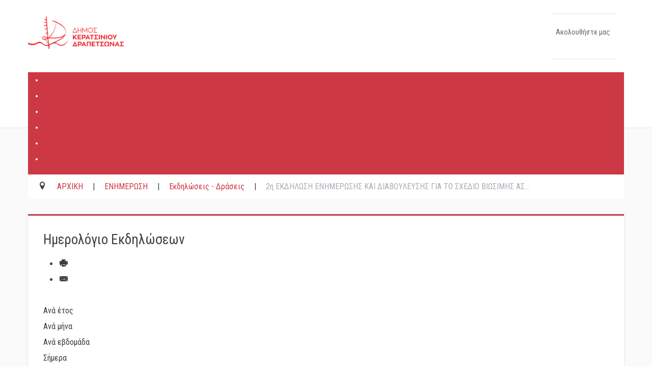

--- FILE ---
content_type: text/html; charset=utf-8
request_url: https://keratsini-drapetsona.gr/index.php/keratsini-drapetsona-news-gr/keratsini-drapetsona-upcoming-events/eventdetail/244/2i-ekdilosi-enimerosis-kai-diavoulefsis-gia-to-sxedio-viosimis-astikis-kinitikotitas-svak-keratsiniou-drapetsonas
body_size: 29486
content:
<!DOCTYPE html>
<html prefix="og: http://ogp.me/ns#" lang="el-gr" dir="ltr"  data-config='{"twitter":0,"plusone":0,"facebook":0,"style":"default"}' vocab="http://schema.org/">
<head><script>var gdprConfigurationOptions = { complianceType: 'opt-in',
																			  cookieConsentLifetime: 30,
																			  cookieConsentSamesitePolicy: '',
																			  cookieConsentSecure: 1,
																			  cookieJoomlaSettings: 0,
																			  cookieConsentDomain: '',
																			  cookieConsentPath: '/',
																			  disableFirstReload: 1,
																	  		  blockJoomlaSessionCookie: 1,
																			  blockExternalCookiesDomains: 1,
																			  externalAdvancedBlockingModeCustomAttribute: '',
																			  allowedCookies: '',
																			  blockCookieDefine: 1,
																			  autoAcceptOnNextPage: 0,
																			  revokable: 1,
																			  lawByCountry: 1,
																			  checkboxLawByCountry: 1,
																			  blockPrivacyPolicy: 0,
																			  cacheGeolocationCountry: 1,
																			  countryAcceptReloadTimeout: 1000,
																			  usaCCPARegions: null,
																			  countryEnableReload: 1,
																			  customHasLawCountries: [""],
																			  dismissOnScroll: 0,
																			  dismissOnTimeout: 0,
																			  containerSelector: 'body',
																			  hideOnMobileDevices: 0,
																			  autoFloatingOnMobile: 1,
																			  autoFloatingOnMobileThreshold: 1024,
																			  autoRedirectOnDecline: 0,
																			  autoRedirectOnDeclineLink: '',
																			  showReloadMsg: 1,
																			  showReloadMsgText: 'Εφαρμογή προτιμήσεων και επαναφόρτωση της σελίδας ...',
																			  showConsentID: 0,
																			  defaultClosedToolbar: 0,
																			  toolbarLayout: 'basic-close-header',
																			  toolbarTheme: 'block',
																			  toolbarButtonsTheme: 'decline_first',
																			  revocableToolbarTheme: 'advanced',
																			  toolbarPosition: 'bottom-left',
																			  toolbarCenterTheme: 'compact',
																			  revokePosition: 'revoke-top',
																			  toolbarPositionmentType: 1,
																			  positionCenterSimpleBackdrop: 0,
																			  positionCenterBlurEffect: 0,
																			  positionCenterBlurEffectAlwaysFirstVisit: 0,
																			  preventPageScrolling: 0,
																			  popupEffect: 'fade',
																			  popupBackground: '#484b52',
																			  popupText: '#ffffff',
																			  popupLink: '#ffffff',
																			  buttonBackground: '#ffffff',
																			  buttonBorder: '#ffffff',
																			  buttonText: '#000000',
																			  highlightOpacity: '100',
																			  highlightBackground: '#333333',
																			  highlightBorder: '#ffffff',
																			  highlightText: '#ffffff',
																			  highlightDismissBackground: '#333333',
																		  	  highlightDismissBorder: '#ffffff',
																		 	  highlightDismissText: '#ffffff',
																			  autocenterRevokableButton: 0,
																			  hideRevokableButton: 0,
																			  hideRevokableButtonOnscroll: 0,
																			  customRevokableButton: 1,
																			  customRevokableButtonAction: 0,
																			  headerText: 'Ο Ιστότοπος χρησιμοποιεί Cookies!',
																			  messageText: 'Αυτός ο ιστότοπος χρησιμοποιεί cookies για να διασφαλίσει ότι θα έχετε την καλύτερη εμπειρία κατά την περιήγησή σας.',
																			  denyMessageEnabled: 0, 
																			  denyMessage: 'Απορρίψατε τα cookies, για να διασφαλίσετε την καλύτερη εμπειρία σε αυτόν τον ιστότοπο, συναινέστε στη χρήση των cookie.',
																			  placeholderBlockedResources: 1, 
																			  placeholderBlockedResourcesAction: 'open',
																	  		  placeholderBlockedResourcesText: 'Πρέπει να αποδεχτείτε τα cookies και να φορτώσετε ξανά τη σελίδα για να δείτε αυτό το περιεχόμενο',
																			  placeholderIndividualBlockedResourcesText: 'Πρέπει να αποδεχτείτε τα cookies από τον τομέα {domain} και να φορτώσετε ξανά τη σελίδα για να δείτε αυτό το περιεχόμενο',
																			  placeholderIndividualBlockedResourcesAction: 1,
																			  placeholderOnpageUnlock: 0,
																			  scriptsOnpageUnlock: 1,
																			  autoDetectYoutubePoster: 0,
																			  autoDetectYoutubePosterApikey: 'AIzaSyAV_WIyYrUkFV1H8OKFYG8wIK8wVH9c82U',
																			  dismissText: 'To Κατάλαβα',
																			  allowText: 'Συμφωνώ',
																			  denyText: 'Διαφωνώ',
																			  cookiePolicyLinkText: 'Πολιτική Cookies',
																			  cookiePolicyLink: 'https://keratsini-drapetsona.gr/index.php/policy-cookies',
																			  cookiePolicyRevocableTabText: 'Cookie policy',
																			  cookiePolicyRevocableTabIcon: 'text',
																			  cookiePolicyRevocableTabIconCustom: '',
																			  privacyPolicyLinkText: 'Πολιτική Απορρήτου',
																			  privacyPolicyLink: 'https://keratsini-drapetsona.gr/index.php/gdpr-dimos-keratsiniou-drapetsonas',
																			  googleCMPTemplate: 0,
																			  enableGdprBulkConsent: 0,
																			  displayBulkConsentDomains: 0,
																			  bulkConsentDomains: [""],
																			  enableCustomScriptExecGeneric: 0,
																			  customScriptExecGeneric: '',
																			  categoriesCheckboxTemplate: 'cc-checkboxes-light',
																			  toggleCookieSettings: 0,
																			  toggleCookieSettingsLinkedView: 0,
																			  toggleCookieSettingsButtonsArea: 0,
 																			  toggleCookieSettingsLinkedViewSefLink: '/component/gdpr/',
																	  		  toggleCookieSettingsText: '<span class="cc-cookie-settings-toggle">Settings <span class="cc-cookie-settings-toggler">&#x25EE</span></span>',
																			  toggleCookieSettingsButtonBackground: '#333333',
																			  toggleCookieSettingsButtonBorder: '#ffffff',
																			  toggleCookieSettingsButtonText: '#ffffff',
																			  showLinks: 1,
																			  blankLinks: '_blank',
																			  autoOpenPrivacyPolicy: 0,
																			  openAlwaysDeclined: 1,
																			  cookieSettingsLabel: 'Ρυθμίσεις Cookies',
															  				  cookieSettingsDesc: 'Επιλέξτε τι είδους cookies θέλετε να απενεργοποιήσετε κάνοντας κλικ στα πλαίσια ελέγχου. Κάντε κλικ σε ένα όνομα κατηγορίας για περισσότερες πληροφορίες σχετικά με τα χρησιμοποιημένα cookies.',
																			  cookieCategory1Enable: 1,
																			  cookieCategory1Name: 'Αναγκαία',
																			  cookieCategory1Locked: 1,
																			  cookieCategory2Enable: 1,
																			  cookieCategory2Name: 'Λειτουργικότητας',
																			  cookieCategory2Locked: 0,
																			  cookieCategory3Enable: 1,
																			  cookieCategory3Name: 'Επίδοσης',
																			  cookieCategory3Locked: 0,
																			  cookieCategory4Enable: 1,
																			  cookieCategory4Name: 'Μάρκετινγκ',
																			  cookieCategory4Locked: 0,
																			  cookieCategoriesDescriptions: {},
																			  alwaysReloadAfterCategoriesChange: 1,
																			  preserveLockedCategories: 1,
																			  declineButtonBehavior: 'hard',
																			  blockCheckedCategoriesByDefault: 0,
																			  reloadOnfirstDeclineall: 1,
																			  trackExistingCheckboxSelectors: '',
															  		  		  trackExistingCheckboxConsentLogsFormfields: 'name,email,subject,message',
																			  allowallShowbutton: 1,
																			  allowallText: 'Αποδοχή Όλων',
																			  allowallButtonBackground: '#ffffff',
																			  allowallButtonBorder: '#ffffff',
																			  allowallButtonText: '#000000',
																			  allowallButtonTimingAjax: 'fast',
																			  includeAcceptButton: 1,
																			  includeDenyButton: 0,
																			  trackConsentDate: 0,
																			  execCustomScriptsOnce: 1,
																			  optoutIndividualResources: 1,
																			  blockIndividualResourcesServerside: 0,
																			  disableSwitchersOptoutCategory: 0,
																			  autoAcceptCategories: 0,
																			  allowallIndividualResources: 1,
																			  blockLocalStorage: 0,
																			  blockSessionStorage: 0,
																			  externalAdvancedBlockingModeTags: 'iframe,script,img,source,link',
																			  enableCustomScriptExecCategory1: 0,
																			  customScriptExecCategory1: '',
																			  enableCustomScriptExecCategory2: 0,
																			  customScriptExecCategory2: '',
																			  enableCustomScriptExecCategory3: 0,
																			  customScriptExecCategory3: '',
																			  enableCustomScriptExecCategory4: 0,
																			  customScriptExecCategory4: '',
																			  enableCustomDeclineScriptExecCategory1: 0,
																			  customScriptDeclineExecCategory1: '',
																			  enableCustomDeclineScriptExecCategory2: 0,
																			  customScriptDeclineExecCategory2: '',
																			  enableCustomDeclineScriptExecCategory3: 0,
																			  customScriptDeclineExecCategory3: '',
																			  enableCustomDeclineScriptExecCategory4: 0,
																			  customScriptDeclineExecCategory4: '',
																			  enableCMPPreferences: 0,
																			  enableGTMEventsPreferences: 0,
																			  enableCMPStatistics: 0,
																			  enableGTMEventsStatistics: 0,
																			  enableCMPAds: 0,
																			  enableUETAds: 0,
																			  enableGTMEventsAds: 0,
																			  enableClarityAnalytics: 0,
                                                                              enableClarityAds: 0,
																			  debugMode: 0
																		};</script>
<meta http-equiv="X-UA-Compatible" content="IE=edge">
<meta name="viewport" content="width=device-width, initial-scale=1">
<meta charset="utf-8" />
	<base href="https://keratsini-drapetsona.gr/index.php/keratsini-drapetsona-news-gr/keratsini-drapetsona-upcoming-events/eventdetail/244/2i-ekdilosi-enimerosis-kai-diavoulefsis-gia-to-sxedio-viosimis-astikis-kinitikotitas-svak-keratsiniou-drapetsonas" />
	<meta name="keywords" content="Ημερολόγιο Εκδηλώσεων - Δράσεων, Κερατσίνι, Δραπετσώνα, Χορός, Μουσική, Συναυλίες, Δρώμενα" />
	<meta name="rights" content="Το σύνολο του περιεχομένου και των υπηρεσιών του Ιστοτόπου διατίθεται στους επισκέπτες αυστηρά για προσωπική χρήση. Απαγορεύεται η χρήση ή επανεκπομπή του, σε οποιοδήποτε μέσο, μετά ή άνευ επεξεργασίας, χωρίς γραπτή άδεια του δήμου Κερατσινίου - Δραπετσώνας." />
	<meta name="robots" content="index,follow, max-snippet:-1, max-image-preview:large, max-video-preview:-1" />
	<meta name="description" content="Ημερολόγιο Εκδηλώσεων - Δράσεων, Κερατσίνι, Δραπετσώνα, Χορός, Μουσική, Συναυλίες, Δρώμενα" />
	<meta name="generator" content="MYOB" />
	<title>2η ΕΚΔΗΛΩΣΗ ΕΝΗΜΕΡΩΣΗΣ ΚΑΙ ΔΙΑΒΟΥΛΕΥΣΗΣ ΓΙΑ ΤΟ ΣΧΕΔΙΟ ΒΙΩΣΙΜΗΣ ΑΣΤΙΚΗΣ ΚΙΝΗΤΙΚΟΤΗΤΑΣ (ΣΒΑΚ) ΚΕΡΑΤΣΙΝΙΟΥ-ΔΡΑΠΕΤΣΩΝΑΣ </title>
	<link href="https://keratsini-drapetsona.gr/index.php?option=com_jevents&amp;task=modlatest.rss&amp;format=feed&amp;type=rss&amp;Itemid=1126&amp;modid=0" rel="alternate" type="application/rss+xml" title="RSS 2.0" />
	<link href="https://keratsini-drapetsona.gr/index.php?option=com_jevents&amp;task=modlatest.rss&amp;format=feed&amp;type=atom&amp;Itemid=1126&amp;modid=0" rel="alternate" type="application/atom+xml" title="Atom 1.0" />
	<link href="/images/logos/keratsini-iconx100.png" rel="shortcut icon" type="image/vnd.microsoft.icon" />
	<link href="/templates/saffron/favicon.ico" rel="shortcut icon" type="image/vnd.microsoft.icon" />
	<link href="/media/com_jevents/css/bootstrap.css" rel="stylesheet" />
	<link href="/media/com_jevents/css/bootstrap-responsive.css" rel="stylesheet" />
	<link href="/media/com_jevents/lib_jevmodal/css/jevmodal.css" rel="stylesheet" />
	<link href="/components/com_jevents/assets/css/eventsadmin.css?v=3.6.82.1" rel="stylesheet" />
	<link href="/components/com_jevents/views/flat/assets/css/events_css.css?v=3.6.82.1" rel="stylesheet" />
	<link href="/components/com_jevents/assets/css/jevcustom.css?v=3.6.82.1" rel="stylesheet" />
	<link href="/media/plg_system_jcepro/site/css/content.min.css?86aa0286b6232c4a5b58f892ce080277" rel="stylesheet" />
	<link href="/plugins/system/rokbox/assets/styles/rokbox.css" rel="stylesheet" />
	<link href="/cache/widgetkit/widgetkit-bb90dae9.css" rel="stylesheet" />
	<link href="/plugins/system/screenreader/screenreader/libraries/controller/css/accessible.css" rel="stylesheet" />
	<link href="/media/plg_system_jcemediabox/css/jcemediabox.min.css?7d30aa8b30a57b85d658fcd54426884a" rel="stylesheet" />
	<link href="/components/com_sppagebuilder/assets/css/font-awesome-5.min.css" rel="stylesheet" />
	<link href="/components/com_sppagebuilder/assets/css/font-awesome-v4-shims.css" rel="stylesheet" />
	<link href="/components/com_sppagebuilder/assets/css/animate.min.css" rel="stylesheet" />
	<link href="/components/com_sppagebuilder/assets/css/sppagebuilder.css" rel="stylesheet" />
	<link rel="stylesheet" data-source="gdprlock" />
	<link href="/modules/mod_vertical_menu/cache/339/bea3e8c2e1652c519753f8b516b5876a.css" rel="stylesheet" />
	<link href="/modules/mod_jux_megamenu/assets/css/style.css" rel="stylesheet" />
	<link href="/modules/mod_jux_megamenu/assets/css/animate.css" rel="stylesheet" />
	<link href="/modules/mod_jux_megamenu/assets/css/jux-font-awesome.css" rel="stylesheet" />
	<link href="/modules/mod_jux_megamenu/assets/css/style/red.css" rel="stylesheet" />
	<link href="/modules/mod_jux_megamenu/assets/css/stylec/custom-205.css" rel="stylesheet" />
	<link href="/plugins/system/gdpr/assets/css/cookieconsent.min.css" rel="stylesheet" />
	<link href="/plugins/system/gdpr/assets/css/jquery.fancybox.min.css" rel="stylesheet" />
	<style>
#accessibility-links #text_plugin{width:0px;}:focus{outline: 2px solid #ff0000 !important;}
 .cloaked_email span:before { content: attr(data-ep-a858e); } .cloaked_email span:after { content: attr(data-ep-b613b); } 

.noscript div#off-menu_339 dl.level1 dl{
	position: static;
}
.noscript div#off-menu_339 dl.level1 dd.parent{
	height: auto !important;
	display: block;
	visibility: visible;
}
#js-mainnav.red ul.level1 .childcontent { margin: -20px 0 0 250px; }
         #jux_memamenu205 ul.megamenu li.haschild.megacss:hover>div.childcontent.adddropdown,
         #jux_memamenu205 .childcontent.open>.dropdown-menu{
            opacity:1;
            -moz-animation:fadeInDown 400ms ease-in ;
            -webkit-animation:fadeInDown 400ms ease-in ;
            animation:fadeInDown 400ms ease-in ;
    }div.cc-window.cc-floating{max-width:32em}@media(max-width: 639px){div.cc-window.cc-floating:not(.cc-center){max-width: none}}div.cc-window, span.cc-cookie-settings-toggler, span.cc-cookie-domains-toggler{font-size:16px}div.cc-revoke{font-size:16px}div.cc-settings-label,span.cc-cookie-settings-toggle{font-size:14px}div.cc-window.cc-banner{padding:1em 1.8em}div.cc-window.cc-floating{padding:2em 1.8em}input.cc-cookie-checkbox+span:before, input.cc-cookie-checkbox+span:after{border-radius:1px}div.cc-center,div.cc-floating,div.cc-checkbox-container,div.gdpr-fancybox-container div.fancybox-content,ul.cc-cookie-category-list li,fieldset.cc-service-list-title legend{border-radius:0px}div.cc-window a.cc-btn,span.cc-cookie-settings-toggle{border-radius:0px}a.cc-btn.cc-dismiss{display:none}label.gdpr_privacy_policy_consent_date{display:block;margin:5px 0;font-size:12px;color:#6c757d;cursor:auto}
	</style>
	<script type="application/json" class="joomla-script-options new">{"csrf.token":"05897af0cf490ad66e5dd8c8639e671e","system.paths":{"root":"","base":""}}</script>
	<script src="/plugins/system/offlajnparams/compat/greensock.js"></script>
	<script src="/media/jui/js/jquery.min.js?e468180cc51d47b0ee46008c117f4719"></script>
	<script src="/media/jui/js/jquery-noconflict.js?e468180cc51d47b0ee46008c117f4719"></script>
	<script src="/media/jui/js/jquery-migrate.min.js?e468180cc51d47b0ee46008c117f4719"></script>
	<script src="/media/k2/assets/js/k2.frontend.js?v=2.21&sitepath=/"></script>
	<script src="/media/system/js/core.js?e468180cc51d47b0ee46008c117f4719"></script>
	<script src="/components/com_jevents/assets/js/jQnc.js?v=3.6.82.1"></script>
	<script src="/media/jui/js/bootstrap.min.js?e468180cc51d47b0ee46008c117f4719"></script>
	<script src="/media/com_jevents/lib_jevmodal/js/jevmodal.js"></script>
	<script src="/media/system/js/mootools-core.js?e468180cc51d47b0ee46008c117f4719"></script>
	<script src="/media/system/js/mootools-more.js?e468180cc51d47b0ee46008c117f4719"></script>
	<script src="/plugins/system/rokbox/assets/js/rokbox.js"></script>
	<script src="/cache/widgetkit/widgetkit-ea29e175.js"></script>
	<script src="/plugins/system/screenreader/screenreader/languages/el-GR.js"></script>
	<script src="/plugins/system/screenreader/screenreader/libraries/tts/soundmanager/soundmanager2.js"></script>
	<script src="/plugins/system/screenreader/screenreader/libraries/tts/tts.js" defer></script>
	<script src="/plugins/system/screenreader/screenreader/libraries/controller/controller.js" defer></script>
	<script src="/media/plg_system_jcemediabox/js/jcemediabox.min.js?7d30aa8b30a57b85d658fcd54426884a"></script>
	<script src="/components/com_sppagebuilder/assets/js/jquery.parallax.js?efcb014a6f41a6d880968ea58653b58d"></script>
	<script src="/components/com_sppagebuilder/assets/js/sppagebuilder.js?efcb014a6f41a6d880968ea58653b58d" defer></script>
	<script src="/components/com_sppagebuilder/assets/js/sp_carousel.js"></script>
	<script src="/modules/mod_vertical_menu/js/perfect-scrollbar.js?_=1769843917"></script>
	<script src="/modules/mod_vertical_menu/js/mod_vertical_menu.js?_=1769843917"></script>
	<script src="/modules/mod_jux_megamenu/assets/js/headroom.js"></script>
	<script src="/modules/mod_jux_megamenu/assets/js/navAccordion.js"></script>
	<script src="https://code.jquery.com/ui/1.12.1/jquery-ui.js"></script>
	<script src="/plugins/system/gdpr/assets/js/jquery.noconflict.js"></script>
	<script src="/plugins/system/gdpr/assets/js/jquery.fancybox.min.js" defer></script>
	<script src="/plugins/system/gdpr/assets/js/cookieconsent.min.js" defer></script>
	<script src="/plugins/system/gdpr/assets/js/init.js" defer></script>
	<script>
function jevPopover(selector, container) {
	var uikitoptions = {"title":"","pos":"top","delay":150,"delayHide":200,"offset":20,"animation":"uk-animation-fade","duration":100,"cls":"uk-active uk-card uk-card-default uk-padding-remove  uk-background-default","clsPos":"uk-tooltip","mode":"hover","container":"#jevents_body"}; 
	var bsoptions = {"animation":false,"html":true,"placement":"top","selector":false,"title":"","trigger":"hover","content":"","delay":{"show":150,"hide":150},"container":"#jevents_body","mouseonly":false};
	uikitoptions.container = container;
	bsoptions.container = container;
	
	if (bsoptions.mouseonly && 'ontouchstart' in document.documentElement) {
		return;
	}
	if (jQuery(selector).length){
		try {
			ys_setuppopover(selector, uikitoptions);
		}
		catch (e) {
			if ('bootstrap' != "uikit"  || typeof UIkit == 'undefined' ) {
			// Do not use this for YooTheme Pro templates otherwise you get strange behaviour!
				if (jQuery(selector).popover )
				{	
					// set data-title and data-content if not set or empty		
					var hoveritems = document.querySelectorAll(selector);
					hoveritems.forEach(function (hoveritem) {
						var title = hoveritem.getAttribute('data-original-title') || hoveritem.getAttribute('title')  || '';
						var body = hoveritem.getAttribute('data-original-content') || hoveritem.getAttribute('data-content') || '';
						if (body == '')
						{
							//hoveritem.setAttribute('data-original-content', 'hello kitty!');
							//hoveritem.setAttribute('data-content', 'hello kitty!');
						}
					});
					jQuery(selector).popover(bsoptions);
				}
				else 
				{
					if ('bootstrap' != "uikit")
					{
						alert("problem with popovers!  Failed to load Bootstrap popovers");
					}
					else 
					{
						alert("problem with popovers! Failed to load UIkit popovers");
					}
				}
			}
			else 
			{
				// Fall back to native uikit
				var hoveritems = document.querySelectorAll(selector);
				hoveritems.forEach(function (hoveritem) {
					var title = hoveritem.getAttribute('data-yspoptitle') || hoveritem.getAttribute('data-original-title') || hoveritem.getAttribute('title');
					var body = hoveritem.getAttribute('data-yspopcontent') || hoveritem.getAttribute('data-content') || hoveritem.getAttribute('data-bs-content') || '';
					var options = hoveritem.getAttribute('data-yspopoptions') || uikitoptions;
					if (typeof options == 'string') {
						options = JSON.parse(options);
					}
					/*
					var phtml = '<div class="uk-card uk-card-default uk-padding-remove uk-background-default" style="width:max-content;border-top-left-radius: 5px;border-top-right-radius: 5px;">' +
					(title != '' ? '<div class="uk-text-emphasis">' + title + '</div>' : '') +
					(body != '' ? '<div class="uk-card-body uk-text-secondary uk-padding-small" style="width:max-content">' + body + '</div>' : '') +
					'</div>';
					*/						
					var phtml = '' +
					(title != '' ? title.replace("jevtt_title", "uk-card-title uk-text-emphasis uk-padding-small").replace(/color:#(.*);/,'color:#$1!important;')  : '') +
					(body != '' ?  body.replace("jevtt_text", "uk-card-body uk-padding-small uk-text-secondary  uk-background-default")  : '') +
					'';
					options.title = phtml;
					
					if (hoveritem.hasAttribute('title')) {
						hoveritem.removeAttribute('title');
					}
					
					UIkit.tooltip(hoveritem, options);
				});
			}	
		}
	}
}
document.addEventListener('DOMContentLoaded', function()
{
	try {
		jevPopover('.hasjevtip', '#jevents_body');
	}
	catch (e) 
	{
	}
});
(function($) {
	if (typeof $.fn.popover == 'undefined')
	{
		// bootstrap popovers not used or loaded
		return;
	}

    var oldHide = $.fn.popover.Constructor.prototype.hide || false;

    $.fn.popover.Constructor.prototype.hide = function() {
		var bootstrap5 = false;
		var bootstrap4 = false;
		try {
	        var testClass = window.bootstrap.Tooltip || window.bootstrap.Modal;
	        var bsVersion = testClass.VERSION.substr(0,1);

		    bootstrap5 = bsVersion >= 5;
		    bootstrap4 = bsVersion >= 4 && !bootstrap5;
		} catch (e) {
		}
        var bootstrap3 = window.jQuery && (typeof jQuery().emulateTransitionEnd == 'function');
        // Bootstrap  3+         
        if (this.config || bootstrap4 || bootstrap3 || bootstrap5)
        {
            //- This is not needed for recent versions of Bootstrap 4
            /*
	        if (this.config.container == '#jevents_body' && this.config.trigger.indexOf('hover') >=0) {
	            var that = this;
	            // try again after what would have been the delay
	            setTimeout(function() {
	                return that.hide.call(that, arguments);
	            }, that.config.delay.hide);
	            return;
	        }
	        */
        }
        // Earlier Bootstraps 
        else
        {
	        if (this.options.container == '#jevents_body' && this.options.trigger.indexOf('hover') >=0  && this.tip().is(':hover')) {
	            var that = this;
	            // try again after what would have been the delay
	            setTimeout(function() {
	                try {
	                    return that.hide.call(that, arguments);
	                }
	                catch (e) 
	                {
	                }
	            }, that.options.delay.hide);
	            return;
	        }
        }
        if ( oldHide )
        {
            oldHide.call(this, arguments);
        }
    };

})(jQuery);jQuery(document).ready(function($){
                        var droptableLastIdTable = 0;//0 is last, > 0 is id table
                        function wptmGetAjax(ajaxUrl) {
                            return Promise.resolve($.ajax({
                                url: ajaxUrl,
                                type: 'POST'
                            }));
                        }
                        
                        function droptablesCallSyncSpreadsheet(promise) {
                            promise.then(dataJson => {
                                let data = jQuery.parseJSON(dataJson);
                                if (!data.response)
                                    return false;
                                let listTableSync = data.datas[0]
                                if (listTableSync === 'end') {
                                    return false;
                                }
                                let promise = wptmGetAjax('https://keratsini-drapetsona.gr/index.php?option=com_droptables&task=frontexcel.syncSpreadsheet')
                                droptablesCallSyncSpreadsheet(promise)
                            }, error => {console.log(error)});
                        }
                        
                        var droptblesPromise = wptmGetAjax('https://keratsini-drapetsona.gr/index.php?option=com_droptables&task=frontexcel.syncSpreadsheet&id=0');
                        
                        droptablesCallSyncSpreadsheet(droptblesPromise)
                    });if (typeof RokBoxSettings == 'undefined') RokBoxSettings = {pc: '100'};window.soundManager.url = 'https://keratsini-drapetsona.gr/plugins/system/screenreader/screenreader/libraries/tts/soundmanager/swf/';
										  window.soundManager.debugMode = false;  
										  window.soundManager.defaultOptions.volume = 80;var screenReaderConfigOptions = {	baseURI: 'https://keratsini-drapetsona.gr/',
																			token: '9f0331ea5a1fc02d524930351572ec3c',
																			langCode: 'el',
																			chunkLength: 100,
																			screenReaderVolume: '80',
																			screenReaderVoiceSpeed: 'normal',
																			position: 'bottomright',
																			scrolling: 'fixed',
																			targetAppendto: 'html',
																			targetAppendMode: 'bottom',
																			enableDarkMode: 0,
																			enableAccessibilityStatement: 0,
																			enableAccessibilityStatementText: 'Accessibility statement',
																			enableAccessibilityStatementLink: 'https://keratsini-drapetsona.gr/',
																			preload: 1,
																			preloadTimeout: 3000,
																			autoBackgroundColor: 1,
																			readPage: 1,
																			readChildNodes: 1,
																			ieHighContrast: 1,
																			ieHighContrastAdvanced: 1,
																			selectedStorage: 'session',
																			gtranslateIntegration: 1,
																			readElementsHovering: 0,
																			elementsHoveringSelector: 'p',
																			elementsToexcludeCustom: '',
																			selectMainpageareaText: 1,
																			excludeScripts: 1,
																			readImages: 0,
																			readImagesAttribute: 'alt',
																			readImagesOrdering: 'before',
																			readImagesHovering: 1,
																			mainpageSelector: '*[name*=main], *[class*=main], *[id*=main], *[id*=container], *[class*=container], *[class*=tm-content]',
																			showlabel: 0,
																			labeltext: 'Μενού Προσβασιμότητας',
																			screenreaderIcon: 'wheelchair',
																			screenreader: 1,
																			highcontrast: 1,
																			highcontrastAlternate: 1,
																			colorHue: 180,
																			colorBrightness: 6,
																			rootTarget: 0,
																			dyslexicFont: 1,
																			grayHues: 1,
																			spacingSize: 1,
																			spacingSizeMin: 0,
																			spacingSizeMax: 10,
																			pageZoom: 0,
																			bigCursor: 1,
																			readingGuides: 1,
																			readability: 1,
																			readabilitySelector: 'div.item-page,#content,div[itemprop=articleBody],div.item-content',
																			hideImages: 1,
																			hideAlsoVideosIframes: 0,
																			customColors: 0,
																			customColorsCssSelectors: '',
																			fontsizeMinimizedToolbar: 0,
																			hoverMinimizedToolbar: 0,
																			fontsize: 1,
																			fontsizeDefault: 100,
																			fontsizeMin: 50,
																			fontsizeMax: 200,
																			fontsizeSelector: '',
																			fontSizeHeadersIncrement: 20,
																			toolbarBgcolor: '#eeeeee',
																			template: 'accessible.css',
																			templateOrientation: 'vertical',
																			accesskey_play: 'P',
																			accesskey_pause: 'E',
																			accesskey_stop: 'S',
																			accesskey_increase: 'O',
																			accesskey_decrease: 'U',
																			accesskey_reset: 'R',
																			accesskey_highcontrast: 'H',
																			accesskey_highcontrast2: 'J',
																			accesskey_highcontrast3: 'K',
																			accesskey_dyslexic: 'D',
																			accesskey_grayhues: 'G',
																			accesskey_spacingsize_increase: 'M',
																			accesskey_spacingsize_decrease: 'N',
																			accesskey_pagezoomsize_increase: 'X',
																			accesskey_pagezoomsize_decrease: 'Y',
																			accesskey_pagezoomsize_reset: 'Z',
																			accesskey_bigcursor: 'W',
																			accesskey_reading_guides: 'V',
																			accesskey_readability: 'Q',
																			accesskey_hideimages: 'F',
																			accesskey_skiptocontents: 'C',
																			accesskey_minimized: 'L',
																			volume_accesskeys: 1,
																			accesskey_increase_volume: '+',
																			accesskey_decrease_volume: '-',
																			accesskey_change_text_color: 'I',
																			accesskey_change_background_color: 'B',
																			readerEngine: 'proxy',
																			useMobileReaderEngine: 0,
																			mobileReaderEngine: 'proxy',
																			proxyResponsiveApikey: 'YkiNlVQr',
																			proxyResponsiveLanguageGender: 'auto',
																			proxyResponsiveReadingMode: 'native',
																			hideOnMobile: 0,
																			useMinimizedToolbar: 1,
																			statusMinimizedToolbar: 'closed',
																			minimizedToolbarOnlyMobile: 0,
																			generateMissingImagesAlt: 0,
																			generateMissingImagesAltChatgptApikey: '',
																			generateMissingImagesAltChatgptModel: 'gpt-3.5-turbo',
																			fixHeadingsStructure: 0,
																			fixLowContrastText: 0,
																			fixMissingAriaRoles: 0,
																			fixMissingFormLabels: 0,
																			validateAndFixFocusOrder: 0,
																			showSkipToContents: 0,
																			skipToContentsSelector: 'skipme',
																			removeLinksTarget: 1,
																			resetButtonBehavior: 'fontsize'
																		};jQuery(document).ready(function(){WfMediabox.init({"base":"\/","theme":"standard","width":"","height":"","lightbox":0,"shadowbox":0,"icons":1,"overlay":1,"overlay_opacity":0,"overlay_color":"","transition_speed":500,"close":2,"labels":{"close":"Close","next":"Next","previous":"Previous","cancel":"Cancel","numbers":"{{numbers}}","numbers_count":"{{current}} of {{total}}","download":"Download"},"swipe":true,"expand_on_click":true});});
 window.RegularLabs=window.RegularLabs||{};window.RegularLabs.EmailProtector=window.RegularLabs.EmailProtector||{unCloak:function(e,g){document.querySelectorAll("."+e).forEach(function(a){var f="",c="";a.className=a.className.replace(" "+e,"");a.querySelectorAll("span").forEach(function(d){for(name in d.dataset)0===name.indexOf("epA")&&(f+=d.dataset[name]),0===name.indexOf("epB")&&(c=d.dataset[name]+c)});if(c){var b=a.nextElementSibling;b&&"script"===b.tagName.toLowerCase()&&b.parentNode.removeChild(b);b=f+c;g?(a.parentNode.href="mailto:"+b,a.parentNode.removeChild(a)):a.innerHTML=b}})}}; 
jQuery(function($){ initTooltips(); $("body").on("subform-row-add", initTooltips); function initTooltips (event, container) { container = container || document;$(container).find(".hasTooltip").tooltip({"html": true,"container": "body"});} });var gdprConfigurationOptions = { complianceType: 'opt-in',
																			  cookieConsentLifetime: 30,
																			  cookieConsentSamesitePolicy: '',
																			  cookieConsentSecure: 1,
																			  cookieJoomlaSettings: 0,
																			  cookieConsentDomain: '',
																			  cookieConsentPath: '/',
																			  disableFirstReload: 1,
																	  		  blockJoomlaSessionCookie: 1,
																			  blockExternalCookiesDomains: 1,
																			  externalAdvancedBlockingModeCustomAttribute: '',
																			  allowedCookies: '',
																			  blockCookieDefine: 1,
																			  autoAcceptOnNextPage: 0,
																			  revokable: 1,
																			  lawByCountry: 1,
																			  checkboxLawByCountry: 1,
																			  blockPrivacyPolicy: 0,
																			  cacheGeolocationCountry: 1,
																			  countryAcceptReloadTimeout: 1000,
																			  usaCCPARegions: null,
																			  countryEnableReload: 1,
																			  customHasLawCountries: [""],
																			  dismissOnScroll: 0,
																			  dismissOnTimeout: 0,
																			  containerSelector: 'body',
																			  hideOnMobileDevices: 0,
																			  autoFloatingOnMobile: 1,
																			  autoFloatingOnMobileThreshold: 1024,
																			  autoRedirectOnDecline: 0,
																			  autoRedirectOnDeclineLink: '',
																			  showReloadMsg: 1,
																			  showReloadMsgText: 'Εφαρμογή προτιμήσεων και επαναφόρτωση της σελίδας ...',
																			  showConsentID: 0,
																			  defaultClosedToolbar: 0,
																			  toolbarLayout: 'basic-close-header',
																			  toolbarTheme: 'block',
																			  toolbarButtonsTheme: 'decline_first',
																			  revocableToolbarTheme: 'advanced',
																			  toolbarPosition: 'bottom-left',
																			  toolbarCenterTheme: 'compact',
																			  revokePosition: 'revoke-top',
																			  toolbarPositionmentType: 1,
																			  positionCenterSimpleBackdrop: 0,
																			  positionCenterBlurEffect: 0,
																			  positionCenterBlurEffectAlwaysFirstVisit: 0,
																			  preventPageScrolling: 0,
																			  popupEffect: 'fade',
																			  popupBackground: '#484b52',
																			  popupText: '#ffffff',
																			  popupLink: '#ffffff',
																			  buttonBackground: '#ffffff',
																			  buttonBorder: '#ffffff',
																			  buttonText: '#000000',
																			  highlightOpacity: '100',
																			  highlightBackground: '#333333',
																			  highlightBorder: '#ffffff',
																			  highlightText: '#ffffff',
																			  highlightDismissBackground: '#333333',
																		  	  highlightDismissBorder: '#ffffff',
																		 	  highlightDismissText: '#ffffff',
																			  autocenterRevokableButton: 0,
																			  hideRevokableButton: 0,
																			  hideRevokableButtonOnscroll: 0,
																			  customRevokableButton: 1,
																			  customRevokableButtonAction: 0,
																			  headerText: 'Ο Ιστότοπος χρησιμοποιεί Cookies!',
																			  messageText: 'Αυτός ο ιστότοπος χρησιμοποιεί cookies για να διασφαλίσει ότι θα έχετε την καλύτερη εμπειρία κατά την περιήγησή σας.',
																			  denyMessageEnabled: 0, 
																			  denyMessage: 'Απορρίψατε τα cookies, για να διασφαλίσετε την καλύτερη εμπειρία σε αυτόν τον ιστότοπο, συναινέστε στη χρήση των cookie.',
																			  placeholderBlockedResources: 1, 
																			  placeholderBlockedResourcesAction: 'open',
																	  		  placeholderBlockedResourcesText: 'Πρέπει να αποδεχτείτε τα cookies και να φορτώσετε ξανά τη σελίδα για να δείτε αυτό το περιεχόμενο',
																			  placeholderIndividualBlockedResourcesText: 'Πρέπει να αποδεχτείτε τα cookies από τον τομέα {domain} και να φορτώσετε ξανά τη σελίδα για να δείτε αυτό το περιεχόμενο',
																			  placeholderIndividualBlockedResourcesAction: 1,
																			  placeholderOnpageUnlock: 0,
																			  scriptsOnpageUnlock: 1,
																			  autoDetectYoutubePoster: 0,
																			  autoDetectYoutubePosterApikey: 'AIzaSyAV_WIyYrUkFV1H8OKFYG8wIK8wVH9c82U',
																			  dismissText: 'To Κατάλαβα',
																			  allowText: 'Συμφωνώ',
																			  denyText: 'Διαφωνώ',
																			  cookiePolicyLinkText: 'Πολιτική Cookies',
																			  cookiePolicyLink: 'https://keratsini-drapetsona.gr/index.php/policy-cookies',
																			  cookiePolicyRevocableTabText: 'Cookie policy',
																			  cookiePolicyRevocableTabIcon: 'text',
																			  cookiePolicyRevocableTabIconCustom: '',
																			  privacyPolicyLinkText: 'Πολιτική Απορρήτου',
																			  privacyPolicyLink: 'https://keratsini-drapetsona.gr/index.php/gdpr-dimos-keratsiniou-drapetsonas',
																			  googleCMPTemplate: 0,
																			  enableGdprBulkConsent: 0,
																			  displayBulkConsentDomains: 0,
																			  bulkConsentDomains: [""],
																			  enableCustomScriptExecGeneric: 0,
																			  customScriptExecGeneric: '',
																			  categoriesCheckboxTemplate: 'cc-checkboxes-light',
																			  toggleCookieSettings: 0,
																			  toggleCookieSettingsLinkedView: 0,
																			  toggleCookieSettingsButtonsArea: 0,
 																			  toggleCookieSettingsLinkedViewSefLink: '/component/gdpr/',
																	  		  toggleCookieSettingsText: '<span class="cc-cookie-settings-toggle">Settings <span class="cc-cookie-settings-toggler">&#x25EE</span></span>',
																			  toggleCookieSettingsButtonBackground: '#333333',
																			  toggleCookieSettingsButtonBorder: '#ffffff',
																			  toggleCookieSettingsButtonText: '#ffffff',
																			  showLinks: 1,
																			  blankLinks: '_blank',
																			  autoOpenPrivacyPolicy: 0,
																			  openAlwaysDeclined: 1,
																			  cookieSettingsLabel: 'Ρυθμίσεις Cookies',
															  				  cookieSettingsDesc: 'Επιλέξτε τι είδους cookies θέλετε να απενεργοποιήσετε κάνοντας κλικ στα πλαίσια ελέγχου. Κάντε κλικ σε ένα όνομα κατηγορίας για περισσότερες πληροφορίες σχετικά με τα χρησιμοποιημένα cookies.',
																			  cookieCategory1Enable: 1,
																			  cookieCategory1Name: 'Αναγκαία',
																			  cookieCategory1Locked: 1,
																			  cookieCategory2Enable: 1,
																			  cookieCategory2Name: 'Λειτουργικότητας',
																			  cookieCategory2Locked: 0,
																			  cookieCategory3Enable: 1,
																			  cookieCategory3Name: 'Επίδοσης',
																			  cookieCategory3Locked: 0,
																			  cookieCategory4Enable: 1,
																			  cookieCategory4Name: 'Μάρκετινγκ',
																			  cookieCategory4Locked: 0,
																			  cookieCategoriesDescriptions: {},
																			  alwaysReloadAfterCategoriesChange: 1,
																			  preserveLockedCategories: 1,
																			  declineButtonBehavior: 'hard',
																			  blockCheckedCategoriesByDefault: 0,
																			  reloadOnfirstDeclineall: 1,
																			  trackExistingCheckboxSelectors: '',
															  		  		  trackExistingCheckboxConsentLogsFormfields: 'name,email,subject,message',
																			  allowallShowbutton: 1,
																			  allowallText: 'Αποδοχή Όλων',
																			  allowallButtonBackground: '#ffffff',
																			  allowallButtonBorder: '#ffffff',
																			  allowallButtonText: '#000000',
																			  allowallButtonTimingAjax: 'fast',
																			  includeAcceptButton: 1,
																			  includeDenyButton: 0,
																			  trackConsentDate: 0,
																			  execCustomScriptsOnce: 1,
																			  optoutIndividualResources: 1,
																			  blockIndividualResourcesServerside: 0,
																			  disableSwitchersOptoutCategory: 0,
																			  autoAcceptCategories: 0,
																			  allowallIndividualResources: 1,
																			  blockLocalStorage: 0,
																			  blockSessionStorage: 0,
																			  externalAdvancedBlockingModeTags: 'iframe,script,img,source,link',
																			  enableCustomScriptExecCategory1: 0,
																			  customScriptExecCategory1: '',
																			  enableCustomScriptExecCategory2: 0,
																			  customScriptExecCategory2: '',
																			  enableCustomScriptExecCategory3: 0,
																			  customScriptExecCategory3: '',
																			  enableCustomScriptExecCategory4: 0,
																			  customScriptExecCategory4: '',
																			  enableCustomDeclineScriptExecCategory1: 0,
																			  customScriptDeclineExecCategory1: '',
																			  enableCustomDeclineScriptExecCategory2: 0,
																			  customScriptDeclineExecCategory2: '',
																			  enableCustomDeclineScriptExecCategory3: 0,
																			  customScriptDeclineExecCategory3: '',
																			  enableCustomDeclineScriptExecCategory4: 0,
																			  customScriptDeclineExecCategory4: '',
																			  enableCMPPreferences: 0,
																			  enableGTMEventsPreferences: 0,
																			  enableCMPStatistics: 0,
																			  enableGTMEventsStatistics: 0,
																			  enableCMPAds: 0,
																			  enableUETAds: 0,
																			  enableGTMEventsAds: 0,
																			  enableClarityAnalytics: 0,
                                                                              enableClarityAds: 0,
																			  debugMode: 0
																		};var gdpr_ajax_livesite='https://keratsini-drapetsona.gr/';var gdpr_enable_log_cookie_consent=1;var gdprUseCookieCategories=1;var gdpr_ajaxendpoint_cookie_category_desc='https://keratsini-drapetsona.gr/index.php?option=com_gdpr&task=user.getCookieCategoryDescription&format=raw';var gdprCookieCategoryDisabled3=1;var gdprCookieCategoryDisabled4=1;var gdprJSessCook='43958a8c414b16cc8c802ff68ee5d325';var gdprJSessVal='0v3s2h36ei3nm8hpf812m1394t';var gdprJAdminSessCook='2ae446e5eb02308c4035d11f1afadefd';var gdprPropagateCategoriesSession=1;var gdprAlwaysPropagateCategoriesSession=1;var gdprAlwaysCheckCategoriesSession=0;var gdprFancyboxWidth=700;var gdprFancyboxHeight=800;var gdprCloseText='Close';
	</script>
	<!--[if lte IE 6]>
<link rel="stylesheet" href="https://keratsini-drapetsona.gr/components/com_jevents/views/flat/assets/css/ie6.css" />
<![endif]-->
	<script data-cfasync="false">
document[(_el=document.addEventListener)?'addEventListener':'attachEvent'](_el?'DOMContentLoaded':'onreadystatechange',function(){
	if (!_el && document.readyState != 'complete') return;
	(window.jq183||jQuery)('.noscript').removeClass('noscript');
	window.sm339 = new VerticalSlideMenu({
		id: 339,
		visibility: ["1","1","1","1","0",["0","px"],["10000","px"]],
		parentHref: 1,
		theme: 'flat',
		result: 'Αποτελέσματα Αναζήτησης',
		noResult: 'Δεν βρέθηκαν αποτελέσματα',
		backItem: 'Πίσω',
		filterDelay: 500,
		filterMinChar: 3,
		navtype: 'slide',
		sidebar: 0,
		popup: 0,
		overlay: 0,
		sidebarUnder: 768,
		width: 300,
		menuIconCorner: 0,
		menuIconX: 0,
		menuIconY: 0,
		hidePopupUnder: 1750,
		siteBg: '#536369',
		effect: 7,
    dur: 400/1000,
		perspective: 500,
		inEase: 'Cubic.easeOut'.split('.').reverse().join(''),
		inOrigin: '0% 50% 0',
		inX: 100,
		inUnitX: '%',
    logoUrl: '',
		inCSS: {
			y: 0,
			opacity: 100/100,
			rotationX: 0,
			rotationY: -90,
			rotationZ: 0,
			skewX: 0,
			skewY: 0,
			scaleX: 100/100,
			scaleY: 100/100
		},
		outEase: 'Quad.easeOut'.split('.').reverse().join(''),
		outOrigin: '50% 50% 0',
		outX: 0,
		outUnitX: '%',
		outCSS: {
			y: 0,
			opacity: 85/100,
			rotationX: 0,
			rotationY: 0,
			rotationZ: 0,
			skewX: 0,
			skewY: 0,
			scaleX: 80/100,
			scaleY: 80/100
		},
		anim: {
			perspective: 1000,
			inDur: 300/1000,
			inEase: 'Quad.easeOut'.split('.').reverse().join(''),
			inOrigin: '50% 50% 0',
			inX: -30,
			inUnitX: 'px',
			inCSS: {
				y: 0,
				opacity: 0/100,
				rotationX: 0,
				rotationY: 0,
				rotationZ: 0,
				skewX: 0,
				skewY: 0,
				scaleX: 100/100,
				scaleY: 100/100
			},
			outDur: 300/1000,
			outEase: 'Quad.easeOut'.split('.').reverse().join(''),
			outOrigin: '50% 50% 0',
			outX: 20,
			outUnitX: 'px',
			outCSS: {
				y: 0,
				opacity: 0/100,
				rotationX: 0,
				rotationY: 0,
				rotationZ: 0,
				skewX: 0,
				skewY: 0,
				scaleX: 100/100,
				scaleY: 100/100
			}
		},
		miAnim: 0,
		miDur: 500/1000,
		miShift: 40/1000,
		miEase: 'Quad.easeOut'.split('.').reverse().join(''),
		miX: 40,
		miUnitX: '%',
		miCSS: {
			transformPerspective: 600,
			transformOrigin: '50% 50% 0',
			y: 0,
			opacity: 0/100,
			rotationX: 0,
			rotationY: 0,
			rotationZ: 0,
			skewX: 0,
			skewY: 0,
			scaleX: 100/100,
			scaleY: 100/100
		},
		iconAnim: 0 && 0,
		bgX: 0,
		dropwidth: 250,
		dropspace: 0,
		dropFullHeight: 0,
		dropEvent: 'mouseenter',
		opened: 1,
		autoOpen: 0,
		autoOpenAnim: 1,
		hideBurger: 0,
		scrollOffset: parseInt('0||px')
	});
});
</script>

<link rel="apple-touch-icon-precomposed" href="/images/logos/keratsini-iconx200.png">
<link rel="stylesheet" href="/templates/saffron/css/bootstrap.css">
<link rel="stylesheet" href="/templates/saffron/css/theme.css">
<script src="/templates/saffron/warp/vendor/uikit/js/uikit.js"></script>
<script src="/templates/saffron/js/core.js"></script>
<script src="/templates/saffron/warp/js/social.js"></script>
<script src="/templates/saffron/js/theme.js"></script>
</head>
<body id="tm-container" class="tm-noblog">
<div class="tm-header-top uk-width-1-1"></div>
    <div class="uk-container uk-container-center tm-sheet">
        
                <div class="tm-headerbar uk-hidden-small uk-flex uk-flex-middle uk-flex-space-between">

                            <a class="tm-logo" href="https://keratsini-drapetsona.gr">
	<p><img src="/images/logos/logo-keratsini-drapetsona-transparent-400x.png" alt="Δήμος Κερατσινίου - Δραπετσώνας" width="188" height="65" dir="ltr" lang="el-GR" title="Logo του Δήμου Κερατσινίου Δραπετσώνας" /></p></a>
            
                            <div class="tm-header-right uk-flex uk-flex-right"><div class=""><div class="mod-sppagebuilder  sp-page-builder" data-module_id="320">
	<div class="page-content">
		<div id="section-id-1660817228243" class="sppb-section" ><div class="sppb-container-inner"><div class="sppb-row"><div class="sppb-col-md-12" id="column-wrap-id-1660817228242"><div id="column-id-1660817228242" class="sppb-column" ><div class="sppb-column-addons"><div id="sppb-addon-wrapper-1660816013207" class="sppb-addon-wrapper"><div id="sppb-addon-1660816013207" class="clearfix"     ><div class="sppb-addon sppb-addon-icons-group  icons-group-title-postion-left sppb-text-center"><h6 class="sppb-addon-title">Ακολουθήστε μας:</h6><ul class="sppb-icons-group-list"><li id="icon-1660816013208" class=""><a href="https://www.facebook.com/dimoskeratsinidrapetsona/" aria-label="facebook" rel="noopener noreferrer" target="_blank"><i class="fa fa-facebook-official" aria-hidden="true" title="facebook"></i></a></li><li id="icon-1660816013209" class=""><a href="https://www.youtube.com/channel/UCKM-HA6HTbu_WFklY2IKMrQ" aria-label="Youtube" rel="noopener noreferrer" target="_blank"><i class="fab fa-youtube" aria-hidden="true" title="Youtube"></i></a></li></ul></div><style type="text/css">#sppb-addon-1660816013207 {
	box-shadow: 0 0 0 0 #ffffff;
}
#sppb-addon-1660816013207 {
}
#sppb-addon-1660816013207.sppb-element-loaded {
}
#sppb-addon-1660816013207 a {
	color: rgba(56, 56, 56, 0.6);
}
#sppb-addon-1660816013207 a:hover,
#sppb-addon-1660816013207 a:focus,
#sppb-addon-1660816013207 a:active {
	color: #3459fa;
}
#sppb-addon-1660816013207 .sppb-addon-title {
font-size:15px;font-weight: 500;}
@media (min-width: 768px) and (max-width: 991px) {#sppb-addon-1660816013207 {}}@media (max-width: 767px) {#sppb-addon-1660816013207 {}#sppb-addon-wrapper-1660816013207 {margin-top: 0;margin-right: 0;margin-bottom: 10px;margin-left: 0;}}#sppb-addon-1660816013207 .sppb-addon-title { font-family: "Roboto Condensed"; }
</style><style type="text/css">#sppb-addon-1660816013207 .sppb-icons-group-list li#icon-1660816013208 a {margin: 10px;padding:    ;color: #3459fa;font-size: 30px;}#sppb-addon-1660816013207 .sppb-icons-group-list {margin: -10px;}#sppb-addon-1660816013207 .sppb-icons-group-list li#icon-1660816013208 .sppb-icons-label-text {font-size: 16px;letter-spacing: 0px;}#sppb-addon-1660816013207 .sppb-icons-group-list li#icon-1660816013208{display: inline-block;}@media (min-width: 768px) and (max-width: 991px) {#sppb-addon-1660816013207 .sppb-icons-group-list li#icon-1660816013208 a {padding:    ;}}@media (max-width: 767px) {#sppb-addon-1660816013207 .sppb-icons-group-list li#icon-1660816013208 a {padding:    ;}}
#sppb-addon-1660816013207 .sppb-icons-group-list li#icon-1660816013209 a {margin: 10px;padding:    ;color: #fb1c1c;font-size: 30px;}#sppb-addon-1660816013207 .sppb-icons-group-list {margin: -10px;}#sppb-addon-1660816013207 .sppb-icons-group-list li#icon-1660816013209 .sppb-icons-label-text {font-size: 16px;letter-spacing: 0px;}#sppb-addon-1660816013207 .sppb-icons-group-list li#icon-1660816013209{display: inline-block;}@media (min-width: 768px) and (max-width: 991px) {#sppb-addon-1660816013207 .sppb-icons-group-list li#icon-1660816013209 a {padding:    ;}}@media (max-width: 767px) {#sppb-addon-1660816013207 .sppb-icons-group-list li#icon-1660816013209 a {padding:    ;}}#sppb-addon-1660816013207 .sppb-addon-title {margin: 0px 0px 0px 0px; padding: 10px 10px  ; }</style></div></div></div></div></div></div></div></div><style type="text/css">.sp-page-builder .page-content #section-id-1673268836809{padding-top:0px;padding-right:0px;padding-bottom:0px;padding-left:0px;margin-top:0px;margin-right:0px;margin-bottom:0px;margin-left:0px;color:#191e29;background-color:#cc3944;box-shadow:0 0 0 0 #ffffff;}@media (max-width:767px) { .sp-page-builder .page-content #section-id-1673268836809{padding-top:0px;padding-right:0px;padding-bottom:20px;padding-left:0px;} }#column-id-1673268836810{box-shadow:0 0 0 0 #fff;}.sp-page-builder .page-content #section-id-1673268836811{padding-top:0px;padding-right:0px;padding-bottom:0px;padding-left:0px;margin-top:0px;margin-right:auto;margin-bottom:0px;margin-left:auto;box-shadow:0 0 0 0 #ffffff;max-width:1920px;}@media (min-width:768px) and (max-width:991px) { .sp-page-builder .page-content #section-id-1673268836811{max-width:768px;} }@media (max-width:767px) { .sp-page-builder .page-content #section-id-1673268836811{max-width:360px;} }#column-id-1673268836812{box-shadow:0 0 0 0 #fff;}.sp-page-builder .page-content #section-id-1660817228243{padding-top:15px;padding-right:0px;padding-bottom:15px;padding-left:0px;margin-top:0px;margin-right:15px;margin-bottom:0px;margin-left:auto;box-shadow:0 0 0 0 #ffffff;border-width:2px 0px 2px 0px;border-color:#F2F2F2;border-style:solid;}#column-id-1660817228242{box-shadow:0 0 0 0 #fff;}</style>	</div>
</div>
</div></div>
                    
        </div>
        
        <div class="tm-mainheader">

                <nav class="tm-navbar uk-navbar" data-uk-sticky>

                        <div id="jux_memamenu205">
    <div id="megamenucss" class="megamenucss205">
        <div id="js-mainnav" class="clearfix megamenu horizontal left red sticky_left down noJS  megamenu">
                        <div id="CSS3-megaMenuToggle" class="megaMenuToggle">
                <i class="jux-fa jux-fa-bars font-item-menu"></i>
            </div>
                        <div class="mainNav js-megamenu container   clearfix" id="js-meganav">
<ul class="megamenu level0"><li  id="ΑΡΧΙΚΗ" class="megacss first submenu-align-auto"><a href="/"  class="megacss first  hasTip" id="menu4486" ><span class="menu-title"><i class="jux-fa  jux-"></i>ΑΡΧΙΚΗ</span></a></li><li  id="ΟΔΗΜΟΣ" class="megacss haschild submenu-align-auto"><a href="/municipality-of-keratsini-drapetsona"  class="megacss haschild  hasTip" id="menu436" ><span class="menu-title"><i class="jux-fa  jux-"></i>Ο ΔΗΜΟΣ</span></a><div style='0' class="childcontent adddropdown clearfix cols1">
<div class="childcontent-inner-wrap dropdown-menu tabs_vertical">
<div class="childcontent-inner clearfix"><div class="megacol column1 first" style="width: 280px;"><ul class="megamenu level1"><li  id="Ηπόλημας" class="megacss first submenu-align-auto"><a href="/our-municipalty-keratsini-drapetsona-gr/our-town-gr"  class="megacss first  hasTip" id="menu435" title="Λίγα λόγια για την πόλη μας" ><span class="menu-title"><i class="jux-fa  jux-"></i>Η πόλη μας</span></a></li><li  id="ΔημοτικήΑρχή" class="megacss submenu-align-auto"><a href="/our-municipalty-keratsini-drapetsona-gr/dimotiki-arxi-keratsini-drapetsona"  class="megacss  hasTip" id="menu4186" ><span class="menu-title"><i class="jux-fa  jux-"></i>Δημοτική Αρχή</span></a></li><li  id="ΔημοτικόΣυμβούλιο" class="megacss submenu-align-auto"><a href="/municipality-of-keratsini-drapetsona/municipal-council"  class="megacss  hasTip" id="menu446" ><span class="menu-title"><i class="jux-fa  jux-"></i>Δημοτικό Συμβούλιο</span></a></li><li  id="ΔημοτικήΕπιτροπή" class="megacss submenu-align-auto"><a href="/municipality-of-keratsini-drapetsona/municipal-committee"  class="megacss  hasTip" id="menu445" ><span class="menu-title"><i class="jux-fa  jux-"></i>Δημοτική Επιτροπή</span></a></li><li  id="ΕπιχειρησιακόΠρόγραμμα" class="megacss submenu-align-auto"><a href="/our-municipalty-keratsini-drapetsona-gr/keratsini-drapetsona-municipality-strategic-plans-gr"  class="megacss  hasTip" id="menu1226" ><span class="menu-title"><i class="jux-fa  jux-"></i>Επιχειρησιακό Πρόγραμμα </span></a></li><li  id="ΟργανόγραμμαΥπηρεσιών" class="megacss submenu-align-auto"><a href="/our-municipalty-keratsini-drapetsona-gr/keratsini-drapetsona-organizational-chart-gr"  class="megacss  hasTip" id="menu562" ><span class="menu-title"><i class="jux-fa  jux-"></i>Οργανόγραμμα Υπηρεσιών</span></a></li><li  id="ΟικονομικάΣτοιχεία" class="megacss submenu-align-auto"><a href="/our-municipalty-keratsini-drapetsona-gr/keratsini-drapetsona-financial-data-gr"  class="megacss  hasTip" id="menu520" ><span class="menu-title"><i class="jux-fa  jux-"></i>Οικονομικά Στοιχεία </span></a></li><li  id="ΠόθενΈσχεςΑιρετών" class="megacss submenu-align-auto"><a href="/our-municipalty-keratsini-drapetsona-gr/keratsini-drapetsona-statements-of-financial-status-gr"  class="megacss  hasTip" id="menu525" ><span class="menu-title"><i class="jux-fa  jux-"></i>Πόθεν Έσχες Αιρετών</span></a></li><li  id="ΔημοτικέςΠαρατάξεις" class="megacss last submenu-align-auto"><a href="/our-municipalty-keratsini-drapetsona-gr/municipal-parties-keratsini-drapetsona"  class="megacss last  hasTip" id="menu2527" ><span class="menu-title"><i class="jux-fa  jux-"></i>Δημοτικές Παρατάξεις</span></a></li></ul></div></div>
</div></div></li><li  id="ΥΠΗΡΕΣΙΕΣ" class="megacss haschild submenu-align-auto"><a href="/services-keratsini-drapetsona"  class="megacss haschild  hasTip" id="menu466" ><span class="menu-title"><i class="jux-fa  jux-"></i>ΥΠΗΡΕΣΙΕΣ</span></a><div style='0' class="childcontent adddropdown clearfix cols1">
<div class="childcontent-inner-wrap dropdown-menu tabs_vertical">
<div class="childcontent-inner clearfix"><div class="megacol column1 first" style="width: 280px;"><ul class="megamenu level1"><li  id="ΚοινωνικέςΥπηρεσίες" class="megacss first submenu-align-auto"><a href="/keratsini-drapetsona-municipality-transparency-gr/social-services"  class="megacss first  hasTip" id="menu4060" ><span class="menu-title"><i class="jux-fa  jux-"></i>Κοινωνικές Υπηρεσίες</span></a></li><li  id="ΔομέςΥγείας" class="megacss submenu-align-auto"><a href="/keratsini-drapetsona-municipality-transparency-gr/health-facilities-keratsini-drapetsona"  class="megacss  hasTip" id="menu4591" ><span class="menu-title"><i class="jux-fa  jux-"></i>Δομές Υγείας</span></a></li><li  id="ΠαιδικοίΣταθμοί" class="megacss submenu-align-auto"><a href="/keratsini-drapetsona-municipality-transparency-gr/nurseries-keratsini-drapetsona"  class="megacss  hasTip" id="menu4492" ><span class="menu-title"><i class="jux-fa  jux-"></i>Παιδικοί Σταθμοί</span></a></li><li  id="Εκπαίδευση" class="megacss submenu-align-auto"><a href="/keratsini-drapetsona-municipality-transparency-gr/education-and-training-keratsini-drapetsona"  class="megacss  hasTip" id="menu4356" ><span class="menu-title"><i class="jux-fa  jux-"></i>Εκπαίδευση</span></a></li><li  id="Αθλητισμός" class="megacss submenu-align-auto"><a href="/keratsini-drapetsona-municipality-transparency-gr/athlitismos"  class="megacss  hasTip" id="menu4113" ><span class="menu-title"><i class="jux-fa  jux-"></i>Αθλητισμός</span></a></li><li  id="Πολιτισμός" class="megacss submenu-align-auto"><a href="/keratsini-drapetsona-municipality-transparency-gr/culture"  class="megacss  hasTip" id="menu4112" ><span class="menu-title"><i class="jux-fa  jux-"></i>Πολιτισμός</span></a></li><li  id="Περιβάλλον-Καθαριότητα" class="megacss submenu-align-auto"><a href="/keratsini-drapetsona-municipality-transparency-gr/environment-cleanliness"  class="megacss  hasTip" id="menu4822" ><span class="menu-title"><i class="jux-fa  jux-"></i>Περιβάλλον - Καθαριότητα</span></a></li><li  id="ΚΕΠ" class="megacss submenu-align-auto"><a href="/keratsini-drapetsona-municipality-transparency-gr/keratsini-drapetsona-kep-gr"  class="megacss  hasTip" id="menu4059" ><span class="menu-title"><i class="jux-fa  jux-"></i>ΚΕΠ</span></a></li><li  id="ΖώαΣυντροφιάς" class="megacss submenu-align-auto"><a href="/services-keratsini-drapetsona/pets-keratsini-drapetsona"  class="megacss  hasTip" id="menu5571" ><span class="menu-title"><i class="jux-fa  jux-"></i>Ζώα Συντροφιάς</span></a></li><li  id="ΔημοτικήΣυγκοινωνία" class="megacss submenu-align-auto"><a href="/keratsini-drapetsona-municipality-transparency-gr/public-transport-keratsini-drapetsona"  class="megacss  hasTip" id="menu5447" ><span class="menu-title"><i class="jux-fa  jux-"></i>Δημοτική Συγκοινωνία</span></a></li><li  id="Δημοτολόγιο-Ληξιαρχείο" class="megacss submenu-align-auto"><a href="/keratsini-drapetsona-municipality-transparency-gr/keratsini-drapetsona-services-gr"  class="megacss  hasTip" id="menu437" ><span class="menu-title"><i class="jux-fa  jux-"></i>Δημοτολόγιο - Ληξιαρχείο</span></a></li><li  id="ΤεχνικέςΥπηρεσίες" class="megacss submenu-align-auto"><a href="/keratsini-drapetsona-municipality-transparency-gr/texnikes-ypiresies"  class="megacss  hasTip" id="menu4062" ><span class="menu-title"><i class="jux-fa  jux-"></i>Τεχνικές Υπηρεσίες</span></a></li><li  id="ΥπηρεσίαΔόμησης" class="megacss submenu-align-auto"><a href="/keratsini-drapetsona-municipality-transparency-gr/ypiresia-domisis"  class="megacss  hasTip" id="menu4064" ><span class="menu-title"><i class="jux-fa  jux-"></i>Υπηρεσία Δόμησης</span></a></li><li  id="ΤμήμαΕσόδων" class="megacss submenu-align-auto"><a href="/keratsini-drapetsona-municipality-transparency-gr/revenue-department"  class="megacss  hasTip" id="menu4579" ><span class="menu-title"><i class="jux-fa  jux-"></i>Τμήμα Εσόδων</span></a></li><li  id="ΤμήμαΑδειοδοτήσεωνΚαταστημάτων" class="megacss last submenu-align-auto"><a href="/keratsini-drapetsona-municipality-transparency-gr/store-licenses"  class="megacss last  hasTip" id="menu4578" ><span class="menu-title"><i class="jux-fa  jux-"></i>Τμήμα Αδειοδοτήσεων Καταστημάτων</span></a></li></ul></div></div>
</div></div></li><li  id="ΕΝΗΜΕΡΩΣΗ" class="megacss haschild active submenu-align-auto"><a href="#"  class="megacss haschild active  hasTip" id="menu457" title="Όλα τα νέα για τον Δήμο Κερατσινίου - Δραπετσώνας" ><span class="menu-title"><i class="jux-fa  jux-"></i>ΕΝΗΜΕΡΩΣΗ</span></a><div style='0' class="childcontent adddropdown clearfix cols1">
<div class="childcontent-inner-wrap dropdown-menu tabs_vertical">
<div class="childcontent-inner clearfix"><div class="megacol column1 first" style="width: 280px;"><ul class="megamenu level1"><li  id="Ανακοινώσεις" class="megacss first submenu-align-auto"><a href="/keratsini-drapetsona-news-gr/keratsini-drapetsona-annoncements-gr"  class="megacss first  hasTip" id="menu571" ><span class="menu-title"><i class="jux-fa  jux-"></i>Ανακοινώσεις</span></a></li><li  id="Εκδηλώσεις-Δράσεις" class="megacss active submenu-align-auto"><a href="/keratsini-drapetsona-news-gr/keratsini-drapetsona-upcoming-events"  class="megacss active  hasTip" id="menu1126" ><span class="menu-title"><i class="jux-fa  jux-"></i>Εκδηλώσεις - Δράσεις</span></a></li><li  id="Προμήθειες,Έργα,Δημοπρασίες" class="megacss submenu-align-auto"><a href="/keratsini-drapetsona-news-gr/keratsini-drapetsona-announcements-competitions-gr"  class="megacss  hasTip" id="menu467" ><span class="menu-title"><i class="jux-fa  jux-"></i>Προμήθειες, Έργα, Δημοπρασίες</span></a></li><li  id="ΠροκηρύξειςΠροσλήψεων" class="megacss last submenu-align-auto"><a href="/keratsini-drapetsona-news-gr/keratsini-drapetsona-job-offers-gr"  class="megacss last  hasTip" id="menu456" ><span class="menu-title"><i class="jux-fa  jux-"></i>Προκηρύξεις Προσλήψεων</span></a></li></ul></div></div>
</div></div></li><li  id="e-ΕΞΥΠΗΡΕΤΗΣΗΤΟΥΠΟΛΙΤΗ" class="megacss submenu-align-auto"><a href="https://ecitizen360-keratsini-drapetsona.qprimeerp.gr/" target="_blank"  class="megacss  hasTip" id="menu4808" ><span class="menu-title"><i class="jux-fa  jux-"></i>e-ΕΞΥΠΗΡΕΤΗΣΗ ΤΟΥ ΠΟΛΙΤΗ</span></a></li><li  id="ΕΠΙΚΟΙΝΩΝΙΑ" class="megacss last submenu-align-auto"><a href="/contact-our-muncipality-gr"  class="megacss last  hasTip" id="menu1774" ><span class="menu-title"><i class="jux-fa  jux-"></i>ΕΠΙΚΟΙΝΩΝΙΑ</span></a></li></ul>
</div>        </div>
    </div>
</div>

<script type="text/javascript">
    jQuery(document).ready(function ($) {

        $(".megamenucss205 #CSS3-megaMenuToggle").click(function () {
             // Menu on mobile
                if(document.body.offsetWidth < 769){ 0
                                
                    if ((!$('.jux-custom-css').hasClass('jux-custom-css'))) {
                        jQuery('.mainNav').navAccordion({
                            expandButtonText: '<i class="jux-fa jux-fa-angle-down "></i>',  //Text inside of buttons can be HTML
                            collapseButtonText: '<i class="jux-fa jux-fa-angle-up "></i>'
                        });

                    }
                }
                // end menu on mobile
            $(".megamenucss205 .js-megamenu").toggleClass("dropdown-menucssjs-meganav");
            $('.jux-custom-css').addClass('accordion-btn-wrap');
        });
        if(document.body.offsetWidth < 769){
            $(".megamenucss205 .jux_tabs_db").removeClass("jux_tabs_item");  
        }
        $(window).resize(function () {

            if (document.body.offsetWidth > 768) {
                $(".megamenucss205 .jux_tabs_db").addClass("jux_tabs_item"); 
                $(".megamenucss205 .js-megamenu").removeClass("dropdown-menucssjs-meganav"); 
                $('.jux-custom-css').removeClass('accordion-btn-wrap');
            }else{
                $(".megamenucss205 .jux_tabs_db").removeClass("jux_tabs_item");
            }

        });
    });
</script>
<script>
  // jQuery(document).ready(function ($) {
  //   // jQuery( ".jux-tabs" ).tabs();
  // });
  jQuery(document).ready(function ($){
    // Hàm active tab nào đó
        // kiểm tra content của các tab, nếu không phải content của tab đầu tiên ( có class là first)  thì ẩn hết các content đó
        $('.jux-tabs  .childcontent-inner  > .megacol  > .megamenu.level1  > .submenu-align-auto').each(function(index, el) {
            if( !$(this).hasClass('first') ){
                $(this).hide();
            }
        });
        // activeTab($('.childcontent-inner   .jux_tabs_db.jux_tabs_item ul  li:first-child'));
        function activeTab(obj)
        {
            // Xóa class active tất cả các tab
            $('.childcontent-inner  .jux_tabs_db.jux_tabs_item ul li').removeClass('active');
            // Thêm class active vòa tab đang click
            $(obj).addClass('active');
            // Lấy href của tab để show content tương ứng
            var id = $(obj).find('a').attr('href');
            // Hiển thị nội dung của tab hiện tại
            $(obj).parents('.jux_tabs_item ').next().find(' > ul > li.submenu-align-auto').hide();
            $(id).show();
        }
        // Sự kiện click đổi tab
        $('.childcontent-inner .jux_tabs_db.jux_tabs_item ul li').click(function(){
            activeTab(this);
            return false;
        });
    });
   jQuery(document).ready(function ($) {
      $('[data-toggle="tooltip"]').tooltip()
    });
</script>



    
            
                        <a href="#offcanvas" class="uk-navbar-toggle uk-visible-small" data-uk-offcanvas></a>
            
                        <div class="uk-navbar-content uk-visible-small"><a class="tm-logo-small" href="https://keratsini-drapetsona.gr">
	<p><img src="/images/logos/logo-keratsini-drapetsona-transparent-200x.png" alt="Δήμος Κερατσινίου - Δραπετσώνας" width="200" height="69" class="uk-responsive-height" dir="ltr" lang="el-GR" title="Logo του Δήμου Κερατσινίου Δραπετσώνας" /></p></a></div>
            
        </nav>
        
        
        
                    <ul  class="breadcrumb" >
            <li class="float-left">
            <span class="divider icon-location" area-hidden="true" ></span>
        </li>
        
                <li   class="breadcrumb-item">
                <a  href="/" class="pathway"><span >ΑΡΧΙΚΗ</span></a>                        <span class="divider">
                              |                          </span>
                                                    <meta  content="1">
            </li>
                    <li   class="breadcrumb-item">
                <a  href="#" class="pathway"><span >ΕΝΗΜΕΡΩΣΗ</span></a>                        <span class="divider">
                              |                          </span>
                                                    <meta  content="2">
            </li>
                    <li   class="breadcrumb-item">
                <a  href="/keratsini-drapetsona-news-gr/keratsini-drapetsona-upcoming-events" class="pathway"><span >Εκδηλώσεις - Δράσεις</span></a>                        <span class="divider">
                              |                          </span>
                                                    <meta  content="3">
            </li>
                    <li   class="active breadcrumb-item">
                <span  class="hasTooltip" title="2η ΕΚΔΗΛΩΣΗ ΕΝΗΜΕΡΩΣΗΣ ΚΑΙ ΔΙΑΒΟΥΛΕΥΣΗΣ ΓΙΑ ΤΟ ΣΧΕΔΙΟ ΒΙΩΣΙΜΗΣ ΑΣΤΙΚΗΣ ΚΙΝΗΤΙΚΟΤΗΤΑΣ (ΣΒΑΚ) ΚΕΡΑΤΣΙΝΙΟΥ-ΔΡΑΠΕΤΣΩΝΑΣ ">2η ΕΚΔΗΛΩΣΗ ΕΝΗΜΕΡΩΣΗΣ ΚΑΙ ΔΙΑΒΟΥΛΕΥΣΗΣ ΓΙΑ ΤΟ ΣΧΕΔΙΟ ΒΙΩΣΙΜΗΣ ΑΣ...</span>                <meta  content="4">
            </li>
        </ul>        
                </div>
        
        
        
        
                <div class="tm-middle uk-grid" data-uk-grid-match data-uk-grid-margin>

                        <div class="tm-main uk-width-medium-1-1">

                
                
                <main class="tm-content">

                    <div id="system-message-container">
</div>
<!-- Event Calendar and Lists Powered by JEvents //-->
		<div id="jevents">
	<div class="contentpaneopen jeventpage     jevbootstrap" id="jevents_header">
							<h2 class="contentheading">Ημερολόγιο Εκδηλώσεων</h2>
						<ul class="actions">
										<li class="print-icon">
							<a href="javascript:void(0);" rel="nofollow"
							   onclick="window.open('/keratsini-drapetsona-news-gr/keratsini-drapetsona-upcoming-events/eventdetail/244/-?print=1&amp;pop=1&amp;tmpl=component', 'win2', 'status=no,toolbar=no,scrollbars=yes,titlebar=no,menubar=no,resizable=yes,width=600,height=600,directories=no,location=no');"
							   title="Εκτύπωση">
								<span class="icon-print"> </span>
							</a>
						</li> 					<li class="email-icon">
						<a href="javascript:void(0);" rel="nofollow"
						   onclick="window.open('/component/mailto/?tmpl=component&amp;link=eb06d09d0894628c5659d5f5ce53bcb5c70b8f0c','emailwin','width=400,height=350,menubar=yes,resizable=yes'); return false;"
						   title="EMAIL">
							<span class="icon-envelope"> </span>
						</a>
					</li>
								</ul>
				</div>
	<div class="jev_clear"></div>
	<div class="contentpaneopen  jeventpage   jevbootstrap" id="jevents_body">
	<div class='jev_pretoolbar'></div>				<div class="new-navigation">
			<div class="nav-items">
									<div id="nav-year" >
						<a href="/keratsini-drapetsona-news-gr/keratsini-drapetsona-upcoming-events/eventsbyyear/2023"
						   title="Ανά έτος">
							Ανά έτος</a>
					</div>
													<div id="nav-month">
						<a href="/keratsini-drapetsona-news-gr/keratsini-drapetsona-upcoming-events/monthcalendar/2023/3"
						   title="Ανά μήνα">                            Ανά μήνα</a>
					</div>
													<div id="nav-week">
						<a href="/keratsini-drapetsona-news-gr/keratsini-drapetsona-upcoming-events/eventsbyweek/2023/3/27"
						   title="Ανά εβδομάδα">
							Ανά εβδομάδα</a>
					</div>
													<div id="nav-today">
						<a href="/keratsini-drapetsona-news-gr/keratsini-drapetsona-upcoming-events/eventsbyday/2026/1/31"
						   title="Σήμερα">
							Σήμερα</a>
					</div>
															<div id="nav-jumpto">
			<a href="#"
			   onclick="if (jevjq('#jumpto').hasClass('jev_none')) {jevjq('#jumpto').removeClass('jev_none');} else {jevjq('#jumpto').addClass('jev_none')}return false;"
			   title="Μετάβαση στον μήνα">
				Μετάβαση στον μήνα			</a>
		</div>
																						</div>
							<div id="nav-search">
					<a href="/keratsini-drapetsona-news-gr/keratsini-drapetsona-upcoming-events/search_form"
					   title="Αναζήτηση">
						<img src="https://keratsini-drapetsona.gr/components/com_jevents/views/flat/assets/images/icon-search.gif" alt="Search"/>
					</a>
				</div>
								<div id="jumpto"  class="jev_none">
			<form name="BarNav" action="/keratsini-drapetsona-news-gr/keratsini-drapetsona-upcoming-events" method="get">
				<input type="hidden" name="option" value="com_jevents" />
				<input type="hidden" name="task" value="month.calendar" />
				<select id="month" name="month" style="font-size:10px;">
	<option value="01">&Iota;&alpha;&nu;&omicron;&upsilon;ά&rho;&iota;&omicron;&sigmaf;</option>
	<option value="02">&Phi;&epsilon;&beta;&rho;&omicron;&upsilon;ά&rho;&iota;&omicron;&sigmaf;</option>
	<option value="03" selected="selected">&Mu;ά&rho;&tau;&iota;&omicron;&sigmaf;</option>
	<option value="04">&Alpha;&pi;&rho;ί&lambda;&iota;&omicron;&sigmaf;</option>
	<option value="05">&Mu;άϊ&omicron;&sigmaf;</option>
	<option value="06">&Iota;&omicron;ύ&nu;&iota;&omicron;&sigmaf;</option>
	<option value="07">&Iota;&omicron;ύ&lambda;&iota;&omicron;&sigmaf;</option>
	<option value="08">&Alpha;ύ&gamma;&omicron;&upsilon;&sigma;&tau;&omicron;&sigmaf;</option>
	<option value="09">&Sigma;&epsilon;&pi;&tau;έ&mu;&beta;&rho;&iota;&omicron;&sigmaf;</option>
	<option value="10">&Omicron;&kappa;&tau;ώ&beta;&rho;&iota;&omicron;&sigmaf;</option>
	<option value="11">&Nu;&omicron;έ&mu;&beta;&rho;&iota;&omicron;&sigmaf;</option>
	<option value="12">&Delta;&epsilon;&kappa;έ&mu;&beta;&rho;&iota;&omicron;&sigmaf;</option>
</select>
<select id="year" name="year" style="font-size:10px;">
	<option value="2024">2024</option>
	<option value="2025">2025</option>
	<option value="2026">2026</option>
	<option value="2027">2027</option>
	<option value="2028">2028</option>
	<option value="2029">2029</option>
	<option value="2030">2030</option>
	<option value="2031">2031</option>
</select>
				<button onclick="submit(this.form)">Μετάβαση στον μήνα</button>
				<input type="hidden" name="Itemid" value="1126" />
			</form>
		</div>
		

		</div>
		<div class="contentpaneopen jev_evdt">	<div class="jev_evdt_header">		<div class="jev_evdt_icons"> </div>
		<div class="jev_evdt_title">2η ΕΚΔΗΛΩΣΗ ΕΝΗΜΕΡΩΣΗΣ ΚΑΙ ΔΙΑΒΟΥΛΕΥΣΗΣ ΓΙΑ ΤΟ ΣΧΕΔΙΟ ΒΙΩΣΙΜΗΣ ΑΣΤΙΚΗΣ ΚΙΝΗΤΙΚΟΤΗΤΑΣ (ΣΒΑΚ) ΚΕΡΑΤΣΙΝΙΟΥ-ΔΡΑΠΕΤΣΩΝΑΣ </div>
	</div>
	<div class="jev_eventdetails_body">		<div class="jev_evdt_summary">					</div>
		<div class="jev_evdt_hits"><span class='hitslabel'>Επισκέψεις</span> : 851</div>
		<div class="jev_evdt_creator"><span class="creator"> </span>		</div>
		<div class="jev_evdt_contact"><span class="contact"></span>		</div>
		<div class="jev_evdt_desc"><p class="x11i5rnm xat24cr x1mh8g0r x1vvkbs xtlvy1s x126k92a" style="text-align: justify;">O Δήμος Κερατσινίου-Δραπετσώνας, σε συνεργασία με το Δίκτυο Πόλεων για τη Βιώσιμη Κινητικότητα CIVINET Greece-Cyprus και την ΜΣΜ Consulting, παρουσιάζουν τα επόμενα βήματα του <strong>Σχεδίου Βιώσιμης Αστικής Κινητικότητας (ΣΒΑΚ) Κερατσινίου-Δραπετσώνας</strong>. Στο πλαίσιο του ΣΒΑΚ, η ομάδα έργου υιοθετεί μια έντονα συμμετοχική προσέγγιση, εμπλέκοντας ενεργά σε όλες τις <a tabindex="-1"></a>φάσεις του έργου την τοπική κοινωνία.</p>

<p dir="auto">Γι’ αυτό σε προσκαλούμε:</p>

<p style="text-align: justify;">Τη<strong> Δευτέρα 27 Μαρτίου στις 18:00 </strong>στην 2η ανοιχτή εκδήλωση ενημέρωσης και διαβούλευσης για το ΣΒΑΚ Κερατσινίου-Δραπετσώνας που θα λάβει χώρα στο <strong>Δημαρχείο του Κερατσινίου (Ελ. Βενιζέλου 200),</strong> <strong>Αίθουσα Δημοτικού Συμβουλίου</strong>. Την εκδήλωση θα ανοίξουν εκπρόσωποι της Δημοτικής Αρχής με ένα σύντομο χαιρετισμό, ενώ θα ακολουθήσουν παρουσιάσεις της ομάδας συμβούλων του Δήμου. Στο δεύτερο μέρος της εκδήλωσης θα πραγματοποιηθεί εργαστήριο διαβούλευσης, όπου με την καθοδήγηση της ομάδας του έργου οι συμμετέχοντες θα έχουν την ευκαιρία να συμβάλουν ενεργά στην εξέλιξη του ΣΒΑΚ.</p>

<p>&nbsp;</p>

<div><img src="/images/thumbnail_KERATSINI-DRAPETSONA_1.jpg" alt="thumbnail KERATSINI DRAPETSONA 1" width="1069" height="1280" style="display: block; margin-left: auto; margin-right: auto;" /></div>
</div>
		<div class="jev_evdt_location"><span class="location"></span>		</div>
		<div class="jev_evdt_extrainf"></div>
	</div>
</div>
	</div>
	</div>
                </main>
                
                                <section class="tm-main-bottom uk-grid" data-uk-grid-match="{target:'> div > .uk-panel'}" data-uk-grid-margin>
<div class="uk-width-1-1"><div class="uk-panel uk-panel-box"><div class="noscript">
	<nav id="off-menu_339" class="off-menu_339 sm-menu nomarg">
          <h3 class="sm-head">
    <span class="sm-title">ΕΝΗΜΕΡΩΣΗ</span>  </h3>
      <div class="sm-levels">
    <div class="sm-level level1"><dl class="level1">
  <dt class="level1 off-nav-571 notparent first">
        <div class="inner">
      <div class="link"><a data-text="Ανακοινώσεις"  title="Ανακοινώσεις Δήμου Κερατσινίου-Δραπετσώνας" href="/keratsini-drapetsona-news-gr/keratsini-drapetsona-annoncements-gr">Ανακοινώσεις</a></div>
          </div>
  </dt>
  <dd class="level1 off-nav-571 notparent first">
      </dd>
    <dt class="level1 off-nav-1126 notparent opened active">
        <div class="inner">
      <div class="link"><a data-text="Εκδηλώσεις - Δράσεις"  title="Ημερολόγιο Εκδηλώσεων - Δράσεων" href="/keratsini-drapetsona-news-gr/keratsini-drapetsona-upcoming-events">Εκδηλώσεις - Δράσεις</a></div>
          </div>
  </dt>
  <dd class="level1 off-nav-1126 notparent opened active">
      </dd>
    <dt class="level1 off-nav-467 notparent">
        <div class="inner">
      <div class="link"><a data-text="Προμήθειες, Έργα, Δημοπρασίες"  title="Προμήθειες, Εργα, Δημοπρασίες" href="/keratsini-drapetsona-news-gr/keratsini-drapetsona-announcements-competitions-gr">Προμήθειες, Έργα, Δημοπρασίες</a></div>
          </div>
  </dt>
  <dd class="level1 off-nav-467 notparent">
      </dd>
    <dt class="level1 off-nav-456 notparent">
        <div class="inner">
      <div class="link"><a data-text="Προκηρύξεις Προσλήψεων"  title="Προκηρύξεις Προσλήψεων" href="/keratsini-drapetsona-news-gr/keratsini-drapetsona-job-offers-gr">Προκηρύξεις Προσλήψεων</a></div>
          </div>
  </dt>
  <dd class="level1 off-nav-456 notparent">
      </dd>
           </dl></div>
    </div>
</nav></div>
</div></div>
</section>
                
            </div>
            
                                    
        </div>
        
        
                <section class="tm-utility tm-utility uk-grid" data-uk-grid-match="{target:'> div > .uk-panel'}" data-uk-grid-margin>
<div class="uk-width-1-1"><div class="uk-panel uk-panel-box"><div class="mod-sppagebuilder  sp-page-builder" data-module_id="330">
	<div class="page-content">
		<div id="section-id-1673268836809" class="sppb-section" ><div class="sppb-container-inner"><div class="sppb-row"><div class="sppb-col-md-12" id="column-wrap-id-1673268836810"><div id="column-id-1673268836810" class="sppb-column" ><div class="sppb-column-addons"><div id="section-id-1673268836811" class="sppb-section" ><div class="sppb-container-inner"><div class="sppb-row"><div class="sppb-col-md-12" id="column-wrap-id-1673268836812"><div id="column-id-1673268836812" class="sppb-column" ><div class="sppb-column-addons"><div id="sppb-addon-wrapper-1673268836813" class="sppb-addon-wrapper"><div id="sppb-addon-1673268836813" class="clearfix"     ><div class="sppb-addon sppb-carousel-extended sppb-image-carousel-layout4" data-left-arrow="fa-angle-left" data-right-arrow="fa-angle-right" data-arrow="1" data-dots="0" data-image-layout="layout4" data-autoplay="1" data-speed="1000" data-interval="3000" data-margin="30" data-padding="200" data-padding-sm="80" data-padding-xs="50" data-height="200" data-height-sm="290" data-height-xs="260" data-item-number="3" data-item-number-sm="2" data-item-number-xs="1"><div class="sppb-carousel-extended-item"><a href="https://keratsini-drapetsona.gr/index.php/component/sppagebuilder/page/1308"  rel="noopener noreferrer" target="_blank"><img src="/images/bottombanners/bus11.jpg" alt="Δημοτική Συγκοινωνία"><div class="sppb-carousel-extended-content-wrap"><div class="sppb-carousel-extended-heading">Δημοτική Συγκοινωνία</div><div class="sppb-carousel-extended-subheading"></div><div class="sppb-carousel-extended-description"></div></div></a></div><div class="sppb-carousel-extended-item"><a href="https://keratsini-drapetsona.gr/index.php/keratsini-drapetsona-municipality-transparency-gr/health-facilities-keratsini-drapetsona"  rel="noopener noreferrer" target="_blank"><img src="/images/bottombanners/clinic1.png" alt="Δομές Υγείας"><div class="sppb-carousel-extended-content-wrap"><div class="sppb-carousel-extended-heading">Δομές Υγείας</div><div class="sppb-carousel-extended-subheading"></div><div class="sppb-carousel-extended-description"></div></div></a></div><div class="sppb-carousel-extended-item"><a href="https://keratsini-drapetsona.gr/index.php/services-keratsini-drapetsona/sport/swimming-pool"  rel="noopener noreferrer" target="_blank"><img src="/images/bottombanners/swimming-pool.png" alt="Δημοτικό Κολυμβητήριο"><div class="sppb-carousel-extended-content-wrap"><div class="sppb-carousel-extended-heading">Δημοτικό Κολυμβητήριο</div><div class="sppb-carousel-extended-subheading"></div><div class="sppb-carousel-extended-description"></div></div></a></div><div class="sppb-carousel-extended-item"><a href="/index.php/component/sppagebuilder/page/289"  rel="noopener noreferrer" target="_blank"><img src="/images/bottombanners/logo_library.png" alt="Δημοτική Βιβλιοθήκη "><div class="sppb-carousel-extended-content-wrap"><div class="sppb-carousel-extended-heading">Δημοτική Βιβλιοθήκη </div><div class="sppb-carousel-extended-subheading"></div><div class="sppb-carousel-extended-description">Ηλεκτρονικός Κατάλογος</div></div></a></div><div class="sppb-carousel-extended-item"><a href="https://gis.keratsini-drapetsona.gr/?lon=2629462.7452251&lat=4574654.6742985&zoom=14"  rel="noopener noreferrer" target="_blank"><img src="/images/bottombanners/map1.png" alt="Υποδομή Γεωχωρικών Πληροφοριών "><div class="sppb-carousel-extended-content-wrap"><div class="sppb-carousel-extended-heading">Υποδομή Γεωχωρικών Πληροφοριών </div><div class="sppb-carousel-extended-subheading"></div><div class="sppb-carousel-extended-description"></div></div></a></div><div class="sppb-carousel-extended-item"><a href="https://ecitizen360-keratsini-drapetsona.qprimeerp.gr/"  rel="noopener noreferrer" target="_blank"><img src="/images/bottombanners/DigitalServices1.jpg" alt="Ψηφιακές Υπηρεσίες"><div class="sppb-carousel-extended-content-wrap"><div class="sppb-carousel-extended-heading">Ψηφιακές Υπηρεσίες</div><div class="sppb-carousel-extended-subheading"></div><div class="sppb-carousel-extended-description"></div></div></a></div><div class="sppb-carousel-extended-item"><a href="/index.php/services-keratsini-drapetsona/culture-gr/municipal-cinemas"  rel="noopener noreferrer" target="_blank"><img src="/images/bottombanners/banner-bottom-cine.png" alt="Δημοτικοί Κινηματογράφοι"><div class="sppb-carousel-extended-content-wrap"><div class="sppb-carousel-extended-heading">Δημοτικοί Κινηματογράφοι</div><div class="sppb-carousel-extended-subheading"></div><div class="sppb-carousel-extended-description"></div></div></a></div><div class="sppb-carousel-extended-item"><a href="/index.php/services-keratsini-drapetsona/culture-gr/festival-at-sea"  rel="noopener noreferrer" target="_blank"><img src="/images/bottombanners/lipasmata2023.jpg" alt="Φεστιβάλ στη θάλασσα "><div class="sppb-carousel-extended-content-wrap"><div class="sppb-carousel-extended-heading">Φεστιβάλ στη θάλασσα </div><div class="sppb-carousel-extended-subheading"></div><div class="sppb-carousel-extended-description"></div></div></a></div><div class="sppb-carousel-extended-item"><a href="http://www.keker.gr/"  rel="noopener noreferrer" target="_blank"><img src="/images/bottombanners/κδβμ2.png" alt="ΚΔΒΜ ΙΙ"><div class="sppb-carousel-extended-content-wrap"><div class="sppb-carousel-extended-heading">ΚΔΒΜ ΙΙ</div><div class="sppb-carousel-extended-subheading"></div><div class="sppb-carousel-extended-description"></div></div></a></div><div class="sppb-carousel-extended-item"><a href="https://www.gonimoedafos.gr/"  rel="noopener noreferrer" target="_blank"><img src="/images/bottombanners/gonimoedafos.png" alt="Γόνιμο Έδαφος"><div class="sppb-carousel-extended-content-wrap"><div class="sppb-carousel-extended-heading">Γόνιμο Έδαφος</div><div class="sppb-carousel-extended-subheading"></div><div class="sppb-carousel-extended-description">Πολυχώρος Λιπασμάτων</div></div></a></div><div class="sppb-carousel-extended-item"><a href="https://keratsini-drapetsona.sump.gr/"  rel="noopener noreferrer" target="_blank"><img src="/images/bannersmall/BannerSVAK.jpg" alt="ΣΒΑΚ"><div class="sppb-carousel-extended-content-wrap"><div class="sppb-carousel-extended-heading">ΣΒΑΚ</div><div class="sppb-carousel-extended-subheading"></div><div class="sppb-carousel-extended-description">Σχέδιο Βιώσιμης Αστικής Κινητικότητας</div></div></a></div><div class="sppb-carousel-extended-item"><a href="https://europa.eu/youreurope/citizens/index_el.htm"  rel="noopener noreferrer" target="_blank"><img src="/images/bottombanners/europe.png" alt="Η ΕΥΡΩΠΗ ΣΟΥ"><div class="sppb-carousel-extended-content-wrap"><div class="sppb-carousel-extended-heading">Η ΕΥΡΩΠΗ ΣΟΥ</div><div class="sppb-carousel-extended-subheading"></div><div class="sppb-carousel-extended-description">Your Europe </div></div></a></div><div class="sppb-carousel-extended-item"><a href="https://diavgeia.gov.gr/f/dimoskeratsinioudrapetsonas"  rel="noopener noreferrer" target="_blank"><img src="/images/bottombanners/diavgeia-cicle.jpg" alt="Δι@ύγεια"><div class="sppb-carousel-extended-content-wrap"><div class="sppb-carousel-extended-heading">Δι@ύγεια</div><div class="sppb-carousel-extended-subheading"></div><div class="sppb-carousel-extended-description"></div></div></a></div><div class="sppb-carousel-extended-item"><a href="https://keratsini-drapetsona.gr/index.php/services-keratsini-drapetsona/sport/defibrillator-points"  rel="noopener noreferrer" target="_blank"><img src="/images/bannersmall/defibrillator-keratsini-drape.png" alt="Σημεία Τοποθέτησης Απινιδωτών"><div class="sppb-carousel-extended-content-wrap"><div class="sppb-carousel-extended-heading">Σημεία Τοποθέτησης Απινιδωτών</div><div class="sppb-carousel-extended-subheading"></div><div class="sppb-carousel-extended-description"></div></div></a></div></div><style type="text/css">#sppb-addon-wrapper-1673268836813 {
margin:0px 0px 0px 0px;}
#sppb-addon-1673268836813 {
	box-shadow: 0 0 0 0 #ffffff;
}
#sppb-addon-1673268836813 {
}
#sppb-addon-1673268836813.sppb-element-loaded {
}
@media (min-width: 768px) and (max-width: 991px) {#sppb-addon-1673268836813 {}#sppb-addon-wrapper-1673268836813 {margin-top: 0px;margin-right: 0px;margin-bottom: 0px;margin-left: 0px;}}@media (max-width: 767px) {#sppb-addon-1673268836813 {}#sppb-addon-wrapper-1673268836813 {margin-top: 0px;margin-right: 0px;margin-bottom: 0px;margin-left: 0px;}}#sppb-addon-1673268836813 .sppb-carousel-extended-heading { font-family: "Roboto"; }
#sppb-addon-1673268836813 .sppb-carousel-extended-subheading { font-family: "Roboto Condensed"; }
#sppb-addon-1673268836813 .sppb-carousel-extended-description { font-family: "Roboto Condensed"; }
#sppb-addon-1673268836813 .sppb-carousel-extended-item img{border-radius:15px;width:90%;height:90%;}#sppb-addon-1673268836813 .sppb-carousel-extended-content-wrap{width:70%;max-width:200px;height:auto;top:50%;left:50%;display:block;visibility:hidden;opacity:0;bottom:unset;border-radius:9px;padding:50px;transform:translate(-50%, -50%);background-color:rgba(255, 255, 255, 0.95);transition:all .3s ease-in-out;}#sppb-addon-1673268836813 .sppb-carousel-extended-subheading{border-bottom:1px solid rgba(25, 30, 41, 0.2);}#sppb-addon-1673268836813 .sppb-carousel-extended-item:hover .sppb-carousel-extended-content-wrap{opacity:1;visibility:visible;}</style><style type="text/css">#sppb-addon-1673268836813 .sppb-carousel-extended-nav-control .nav-control {height: 50px;line-height: 50px;width: 50px;background: #ffffff;color: #191e29;font-size: 17px;border-color: rgba(255, 255, 255, 0);border-radius: 100px;margin-left: 50px;margin-right: 50px;}#sppb-addon-1673268836813 .sppb-carousel-extended-nav-control .nav-control:hover{background-color: #cc3944;color: #ffffff;}#sppb-addon-1673268836813 .sppb-carousel-extended-dots ul li {height: 4px;line-height: 4px;width: 25px;}#sppb-addon-1673268836813 .sppb-carousel-extended-dots {}#sppb-addon-1673268836813 .sppb-carousel-extended-item-overlay {background: -webkit-linear-gradient(125deg, rgba(59, 25, 208, 0.5) 2%, rgba(255, 79, 226, 0.5) 99%) transparent;background: linear-gradient(125deg, rgba(59, 25, 208, 0.5) 2%, rgba(255, 79, 226, 0.5) 99%) transparent;}#sppb-addon-1673268836813 .sppb-carousel-extended-content-wrap {}#sppb-addon-1673268836813 .sppb-carousel-extended-heading {font-size:17px;line-height:24px;letter-spacing:1px;color:#3a3a3a;margin:0px 0px 2px 0px;font-weight:700;}#sppb-addon-1673268836813 .sppb-carousel-extended-subheading {font-size:15px;line-height:24px;letter-spacing:1px;color:#191e29;font-weight:400;}#sppb-addon-1673268836813 .sppb-carousel-extended-description {font-size:15px;line-height:25px;letter-spacing:0px;color: #191e29;font-weight:400;}#sppb-addon-1673268836813 .sppb-carousel-extended-center .sppb-carousel-extended-item .sppb-addon-wrapper {transition: all 1000ms ease 0s;}#sppb-addon-1673268836813 .sppb-carousel-extended-nav-control {top: -50px;}@media (min-width: 768px) and (max-width: 991px) {#sppb-addon-1673268836813 .sppb-carousel-extended-dots {}#sppb-addon-1673268836813 .sppb-carousel-extended-nav-control .nav-control {height: 50px;line-height: 50px;width: 50px;background: #ffffff;color: #191e29;font-size: 17px;border-color: rgba(255, 255, 255, 0);border-radius: 100px;}}@media (max-width: 767px) {#sppb-addon-1673268836813 .sppb-carousel-extended-dots {}#sppb-addon-1673268836813 .sppb-carousel-extended-nav-control .nav-control {height: 50px;line-height: 50px;width: 50px;background: #ffffff;color: #191e29;font-size: 17px;border-color: rgba(255, 255, 255, 0);border-radius: 100px;}#sppb-addon-1673268836813 .sppb-carousel-extended-heading {font-size:20px;}#sppb-addon-1673268836813 .sppb-carousel-extended-subheading {font-size:14px;}#sppb-addon-1673268836813 .sppb-carousel-extended-description {font-size:14px;}}</style></div></div></div></div></div></div></div></div><style type="text/css">.sp-page-builder .page-content #section-id-1673268836809{padding-top:0px;padding-right:0px;padding-bottom:0px;padding-left:0px;margin-top:0px;margin-right:0px;margin-bottom:0px;margin-left:0px;color:#191e29;background-color:#cc3944;box-shadow:0 0 0 0 #ffffff;}@media (max-width:767px) { .sp-page-builder .page-content #section-id-1673268836809{padding-top:0px;padding-right:0px;padding-bottom:20px;padding-left:0px;} }#column-id-1673268836810{box-shadow:0 0 0 0 #fff;}.sp-page-builder .page-content #section-id-1673268836811{padding-top:0px;padding-right:0px;padding-bottom:0px;padding-left:0px;margin-top:0px;margin-right:auto;margin-bottom:0px;margin-left:auto;box-shadow:0 0 0 0 #ffffff;max-width:1920px;}@media (min-width:768px) and (max-width:991px) { .sp-page-builder .page-content #section-id-1673268836811{max-width:768px;} }@media (max-width:767px) { .sp-page-builder .page-content #section-id-1673268836811{max-width:360px;} }#column-id-1673268836812{box-shadow:0 0 0 0 #fff;}</style></div></div></div></div></div></div><style type="text/css">.sp-page-builder .page-content #section-id-1673268836809{padding-top:0px;padding-right:0px;padding-bottom:0px;padding-left:0px;margin-top:0px;margin-right:0px;margin-bottom:0px;margin-left:0px;color:#191e29;background-color:#cc3944;box-shadow:0 0 0 0 #ffffff;}@media (max-width:767px) { .sp-page-builder .page-content #section-id-1673268836809{padding-top:0px;padding-right:0px;padding-bottom:20px;padding-left:0px;} }#column-id-1673268836810{box-shadow:0 0 0 0 #fff;}.sp-page-builder .page-content #section-id-1673268836811{padding-top:0px;padding-right:0px;padding-bottom:0px;padding-left:0px;margin-top:0px;margin-right:auto;margin-bottom:0px;margin-left:auto;box-shadow:0 0 0 0 #ffffff;max-width:1920px;}@media (min-width:768px) and (max-width:991px) { .sp-page-builder .page-content #section-id-1673268836811{max-width:768px;} }@media (max-width:767px) { .sp-page-builder .page-content #section-id-1673268836811{max-width:360px;} }#column-id-1673268836812{box-shadow:0 0 0 0 #fff;}</style>	</div>
</div>
</div></div>
</section>
        
        </div>

                <footer class="tm-footer">
            <div class="uk-container uk-container-center">

                        <section class="tm-bottom-b uk-grid" data-uk-grid-match="{target:'> div > .uk-panel'}" data-uk-grid-margin>
<div class="uk-width-1-1"><div class="uk-panel"><div class="mod-sppagebuilder  sp-page-builder" data-module_id="325">
	<div class="page-content">
		<div id="section-id-1661158923943" class="sppb-section" ><div class="sppb-container-inner"><div class="sppb-row"><div class="sppb-col-md-4" id="column-wrap-id-1661158923941"><div id="column-id-1661158923941" class="sppb-column" ><div class="sppb-column-addons"><div id="section-id-1661158923946" class="sppb-section" ><div class="sppb-container-inner"><div class="sppb-row sppb-no-gutter"><div class="sppb-col-md-12 sppb-col-sm-6" id="column-wrap-id-1661158923947"><div id="column-id-1661158923947" class="sppb-column" ><div class="sppb-column-addons"><div id="sppb-addon-wrapper-1661247883899" class="sppb-addon-wrapper"><div id="sppb-addon-1661247883899" class="clearfix"     ><div class="sppb-addon sppb-addon-feature"><div class="sppb-addon-content sppb-text-left"><h6 class="sppb-addon-title sppb-feature-box-title">Δήμος Κερατσινίου - Δραπετσώνας</h6><div class="sppb-media-content"><div class="sppb-addon-text"></div></div></div></div><style type="text/css">#sppb-addon-wrapper-1661247883899 {
margin:0px 0px 0px 0px;}
#sppb-addon-1661247883899 {
	color: #ffffff;
	box-shadow: 0 0 0 0 #ffffff;
padding:0px 0px 0px 0px;}
#sppb-addon-1661247883899 {
}
#sppb-addon-1661247883899.sppb-element-loaded {
}
#sppb-addon-1661247883899 .sppb-addon-title {
color:#ffffff;font-size:16px;line-height:22px;font-weight: 600;}
@media (min-width: 768px) and (max-width: 991px) {#sppb-addon-1661247883899 {}#sppb-addon-wrapper-1661247883899 {margin-top: 0px;margin-right: 0px;margin-bottom: 10px;margin-left: 0px;}}@media (max-width: 767px) {#sppb-addon-1661247883899 {}#sppb-addon-wrapper-1661247883899 {margin-top: 0px;margin-right: 0px;margin-bottom: 5px;margin-left: 0px;}}#sppb-addon-1661247883899 .sppb-addon-content .sppb-addon-text { font-family: "Roboto Condensed"; }
#sppb-addon-1661247883899 .sppb-addon-title { font-family: Roboto Condensed; }
#sppb-addon-1661247883899 .sppb-addon-title{color:#FFDB5B;}</style><style type="text/css">#sppb-addon-1661247883899 .sppb-addon-text {font-size: 16px;font-weight: 500;}#sppb-addon-1661247883899 .sppb-media-content {padding: 0px 0px 0px 0px;}@media (max-width: 767px) {#sppb-addon-1661247883899 .sppb-addon-text {font-size: 14px;line-height: 20px;}}@media (min-width: 768px) and (max-width: 991px) {#sppb-addon-1661247883899 .sppb-media .sppb-media-body {width: auto;}}@media (max-width: 767px) {#sppb-addon-1661247883899 .sppb-media .sppb-media-body {width: auto;}}#sppb-addon-1661247883899{transition:.3s;}#sppb-addon-1661247883899:hover{box-shadow: 0 0 0 0 #ffffff;}</style></div></div><div id="sppb-addon-wrapper-1661241749839" class="sppb-addon-wrapper"><div id="sppb-addon-1661241749839" class="clearfix"     ><div class="sppb-addon sppb-addon-feature sppb-text-left"><div class="sppb-addon-content sppb-text-left"><div class="sppb-media"><div class="pull-left"><div class="sppb-icon"><span class="sppb-icon-container" aria-label=""><i class="fas fa-map-marker-alt" aria-hidden="true"></i></span></div></div><div class="sppb-media-body"><div class="sppb-media-content"><div class="sppb-addon-text"><p><a href="https://goo.gl/maps/4QeHYJXayLpZeANJ7" target="_blank" rel="noopener">Ελ. Βενιζέλου 200, Κερατσίνι 187 56</a></p></div></div></div></div></div></div><style type="text/css">#sppb-addon-wrapper-1661241749839 {
margin:0px 0px 0px 0px;}
#sppb-addon-1661241749839 {
	color: #545454;
	box-shadow: 0 0 0 0 #ffffff;
padding:0px 0px 0px 0px;}
#sppb-addon-1661241749839 {
}
#sppb-addon-1661241749839.sppb-element-loaded {
}
@media (min-width: 768px) and (max-width: 991px) {#sppb-addon-1661241749839 {}#sppb-addon-wrapper-1661241749839 {margin-top: 0px;margin-right: 0px;margin-bottom: 10px;margin-left: 0px;}}@media (max-width: 767px) {#sppb-addon-1661241749839 {}#sppb-addon-wrapper-1661241749839 {margin-top: 0px;margin-right: 0px;margin-bottom: 5px;margin-left: 0px;}}#sppb-addon-1661241749839 .sppb-addon-content .sppb-addon-text { font-family: "Roboto Condensed"; }
</style><style type="text/css">#sppb-addon-1661241749839 .sppb-addon-text {font-size: 16px;font-weight: 500;line-height: 22px;}#sppb-addon-1661241749839 .sppb-media-content {padding: 0px 0px 0px 0px;}@media (max-width: 767px) {#sppb-addon-1661241749839 .sppb-addon-text {font-size: 14px;line-height: 20px;}}#sppb-addon-1661241749839 .sppb-icon {margin-bottom:10px;}#sppb-addon-1661241749839 .sppb-icon .sppb-icon-container {box-shadow: 0 0 0 0 #ffffff;display:inline-block;text-align:center;padding: 0 0 0 0;color:#f4d12e;border-width:0px;}#sppb-addon-1661241749839 .sppb-icon .sppb-icon-container > i {font-size:20px;width:20px;height:20px;line-height:20px;}@media (max-width: 767px) {#sppb-addon-1661241749839 .sppb-icon .sppb-icon-container > i {font-size:14px;width:14px;height:14px;line-height:14px;}}@media (min-width: 768px) and (max-width: 991px) {#sppb-addon-1661241749839 .sppb-media .sppb-media-body {width: auto;}}@media (max-width: 767px) {#sppb-addon-1661241749839 .sppb-media .sppb-media-body {width: auto;}}#sppb-addon-1661241749839{transition:.3s;}#sppb-addon-1661241749839:hover{box-shadow: 0 0 0 0 #ffffff;}</style></div></div><div id="sppb-addon-wrapper-1661158923949" class="sppb-addon-wrapper"><div id="sppb-addon-1661158923949" class="clearfix"     ><div class="sppb-addon sppb-addon-feature sppb-text-left"><div class="sppb-addon-content sppb-text-left"><div class="sppb-media"><div class="pull-left"><div class="sppb-icon"><span class="sppb-icon-container" aria-label=""><i class="fa fa-phone" aria-hidden="true"></i></span></div></div><div class="sppb-media-body"><div class="sppb-media-content"><div class="sppb-addon-text"><div>Τηλ. Κέντρο: <a href="tel:+302132074600" target="_blank" title="Τηλ. Επικοινωνίας του Δήμου">2132074600</a></div></div></div></div></div></div></div><style type="text/css">#sppb-addon-wrapper-1661158923949 {
margin:0px 0px 0px 0px;}
#sppb-addon-1661158923949 {
	color: #ffffff;
	box-shadow: 0 0 0 0 #ffffff;
padding:0px 0px 0px 0px;}
#sppb-addon-1661158923949 {
}
#sppb-addon-1661158923949.sppb-element-loaded {
}
@media (min-width: 768px) and (max-width: 991px) {#sppb-addon-1661158923949 {}#sppb-addon-wrapper-1661158923949 {margin-top: 0px;margin-right: 0px;margin-bottom: 10px;margin-left: 0px;}}@media (max-width: 767px) {#sppb-addon-1661158923949 {}#sppb-addon-wrapper-1661158923949 {margin-top: 0px;margin-right: 0px;margin-bottom: 5px;margin-left: 0px;}}#sppb-addon-1661158923949 .sppb-addon-content .sppb-addon-text { font-family: "Roboto Condensed"; }
</style><style type="text/css">#sppb-addon-1661158923949 .sppb-addon-text {font-size: 16px;font-weight: 500;line-height: 22px;}#sppb-addon-1661158923949 .sppb-media-content {padding: 0px 0px 0px 0px;}@media (max-width: 767px) {#sppb-addon-1661158923949 .sppb-addon-text {font-size: 14px;line-height: 20px;}}#sppb-addon-1661158923949 .sppb-icon {margin-bottom:10px;}#sppb-addon-1661158923949 .sppb-icon .sppb-icon-container {box-shadow: 0 0 0 0 #ffffff;display:inline-block;text-align:center;padding: 0 0 0 0;color:#f4d12e;border-width:0px;}#sppb-addon-1661158923949 .sppb-icon .sppb-icon-container > i {font-size:18px;width:18px;height:18px;line-height:18px;}@media (max-width: 767px) {#sppb-addon-1661158923949 .sppb-icon .sppb-icon-container > i {font-size:14px;width:14px;height:14px;line-height:14px;}}@media (min-width: 768px) and (max-width: 991px) {#sppb-addon-1661158923949 .sppb-media .sppb-media-body {width: auto;}}@media (max-width: 767px) {#sppb-addon-1661158923949 .sppb-media .sppb-media-body {width: auto;}}#sppb-addon-1661158923949{transition:.3s;}#sppb-addon-1661158923949:hover{box-shadow: 0 0 0 0 #ffffff;}</style></div></div><div id="sppb-addon-wrapper-1661158923950" class="sppb-addon-wrapper"><div id="sppb-addon-1661158923950" class="clearfix"     ><div class="sppb-addon sppb-addon-feature sppb-text-left"><div class="sppb-addon-content sppb-text-left"><div class="sppb-media"><div class="pull-left"><div class="sppb-icon"><span class="sppb-icon-container" aria-label=""><i class="fa fa-envelope" aria-hidden="true"></i></span></div></div><div class="sppb-media-body"><div class="sppb-media-content"><div class="sppb-addon-text"><p><!-- This email address is being protected from spambots. --><a href="javascript:/* This email address is being protected from spambots.*/"><span class="cloaked_email ep_cfb32641"><span data-ep-a858e="&#101;p&#105;&#107;" data-ep-b613b="&#105;&#46;&#103;&#114;"><span data-ep-b613b="t&#115;&#105;&#110;" data-ep-a858e="&#111;&#105;&#110;o"><span data-ep-a858e="n&#105;&#97;&#64;" data-ep-b613b="k&#101;&#114;a"></span></span></span></span><script>RegularLabs.EmailProtector.unCloak("ep_cfb32641");</script><span class="cloaked_email ep_ceb53b39" style="display:none;"><span data-ep-a858e="&#101;&#112;&#105;&#107;" data-ep-b613b="i&#46;&#103;r"><span data-ep-b613b="&#116;s&#105;&#110;" data-ep-a858e="&#111;&#105;&#110;o"><span data-ep-b613b="&#107;&#101;&#114;a" data-ep-a858e="nia&#64;"></span></span></span></span></a><script>RegularLabs.EmailProtector.unCloak("ep_ceb53b39", true);</script></p></div></div></div></div></div></div><style type="text/css">#sppb-addon-wrapper-1661158923950 {
margin:0px 0px 0px 0px;}
#sppb-addon-1661158923950 {
	color: #545454;
	box-shadow: 0 0 0 0 #ffffff;
padding:0px 0px 0px 0px;}
#sppb-addon-1661158923950 {
}
#sppb-addon-1661158923950.sppb-element-loaded {
}
@media (min-width: 768px) and (max-width: 991px) {#sppb-addon-1661158923950 {}#sppb-addon-wrapper-1661158923950 {margin-top: 0px;margin-right: 0px;margin-bottom: 10px;margin-left: 0px;}}@media (max-width: 767px) {#sppb-addon-1661158923950 {}#sppb-addon-wrapper-1661158923950 {margin-top: 0px;margin-right: 0px;margin-bottom: 5px;margin-left: 0px;}}#sppb-addon-1661158923950 .sppb-addon-content .sppb-addon-text { font-family: "Roboto Condensed"; }
</style><style type="text/css">#sppb-addon-1661158923950 .sppb-addon-text {font-size: 16px;font-weight: 500;line-height: 22px;}#sppb-addon-1661158923950 .sppb-media-content {padding: 0px 0px 0px 0px;}@media (max-width: 767px) {#sppb-addon-1661158923950 .sppb-addon-text {font-size: 14px;line-height: 20px;}}#sppb-addon-1661158923950 .sppb-icon {margin-bottom:10px;}#sppb-addon-1661158923950 .sppb-icon .sppb-icon-container {box-shadow: 0 0 0 0 #ffffff;display:inline-block;text-align:center;padding: 0 0 0 0;color:#f4d12e;border-width:0px;}#sppb-addon-1661158923950 .sppb-icon .sppb-icon-container > i {font-size:18px;width:18px;height:18px;line-height:18px;}@media (max-width: 767px) {#sppb-addon-1661158923950 .sppb-icon .sppb-icon-container > i {font-size:14px;width:14px;height:14px;line-height:14px;}}@media (min-width: 768px) and (max-width: 991px) {#sppb-addon-1661158923950 .sppb-media .sppb-media-body {width: auto;}}@media (max-width: 767px) {#sppb-addon-1661158923950 .sppb-media .sppb-media-body {width: auto;}}#sppb-addon-1661158923950{transition:.3s;}#sppb-addon-1661158923950:hover{box-shadow: 0 0 0 0 #ffffff;}</style></div></div><div id="sppb-addon-wrapper-1661159063306" class="sppb-addon-wrapper"><div id="sppb-addon-1661159063306" class="clearfix"     ><div class="sppb-addon sppb-addon-feature sppb-text-left"><div class="sppb-addon-content sppb-text-left"><div class="sppb-media"><div class="pull-left"><div class="sppb-icon"><span class="sppb-icon-container" aria-label=""><i class="fa fa-envelope" aria-hidden="true"></i></span></div></div><div class="sppb-media-body"><div class="sppb-media-content"><div class="sppb-addon-text"><p>Πρωτόκολλο: <!-- This email address is being protected from spambots. --><a href="javascript:/* This email address is being protected from spambots.*/"><span class="cloaked_email ep_6c928a74"><span data-ep-b613b="&#46;&#103;r" data-ep-a858e="&#112;r&#111;t"><span data-ep-b613b="&#115;&#105;&#110;i" data-ep-a858e="&#111;ko&#108;"><span data-ep-b613b="&#101;r&#97;&#116;" data-ep-a858e="&#108;&#111;&#64;&#107;"></span></span></span></span><script>RegularLabs.EmailProtector.unCloak("ep_6c928a74");</script><span class="cloaked_email ep_a07db808" style="display:none;"><span data-ep-b613b=".&#103;&#114;" data-ep-a858e="&#112;rot"><span data-ep-b613b="&#115;&#105;&#110;i" data-ep-a858e="&#111;k&#111;&#108;"><span data-ep-b613b="&#101;&#114;&#97;&#116;" data-ep-a858e="lo&#64;&#107;"></span></span></span></span></a><script>RegularLabs.EmailProtector.unCloak("ep_a07db808", true);</script></p></div></div></div></div></div></div><style type="text/css">#sppb-addon-wrapper-1661159063306 {
margin:0px 0px 0px 0px;}
#sppb-addon-1661159063306 {
	color: #ffffff;
	box-shadow: 0 0 0 0 #ffffff;
padding:0px 0px 0px 0px;}
#sppb-addon-1661159063306 {
}
#sppb-addon-1661159063306.sppb-element-loaded {
}
@media (min-width: 768px) and (max-width: 991px) {#sppb-addon-1661159063306 {}#sppb-addon-wrapper-1661159063306 {margin-top: 0px;margin-right: 0px;margin-bottom: 10px;margin-left: 0px;}}@media (max-width: 767px) {#sppb-addon-1661159063306 {}#sppb-addon-wrapper-1661159063306 {margin-top: 0px;margin-right: 0px;margin-bottom: 5px;margin-left: 0px;}}#sppb-addon-1661159063306 .sppb-addon-content .sppb-addon-text { font-family: "Roboto Condensed"; }
</style><style type="text/css">#sppb-addon-1661159063306 .sppb-addon-text {font-size: 16px;font-weight: 500;line-height: 22px;}#sppb-addon-1661159063306 .sppb-media-content {padding: 0px 0px 0px 0px;}@media (max-width: 767px) {#sppb-addon-1661159063306 .sppb-addon-text {font-size: 14px;line-height: 20px;}}#sppb-addon-1661159063306 .sppb-icon {margin-bottom:10px;}#sppb-addon-1661159063306 .sppb-icon .sppb-icon-container {box-shadow: 0 0 0 0 #ffffff;display:inline-block;text-align:center;padding: 0 0 0 0;color:#f4d12e;border-width:0px;}#sppb-addon-1661159063306 .sppb-icon .sppb-icon-container > i {font-size:18px;width:18px;height:18px;line-height:18px;}@media (max-width: 767px) {#sppb-addon-1661159063306 .sppb-icon .sppb-icon-container > i {font-size:14px;width:14px;height:14px;line-height:14px;}}@media (min-width: 768px) and (max-width: 991px) {#sppb-addon-1661159063306 .sppb-media .sppb-media-body {width: auto;}}@media (max-width: 767px) {#sppb-addon-1661159063306 .sppb-media .sppb-media-body {width: auto;}}#sppb-addon-1661159063306{transition:.3s;}#sppb-addon-1661159063306:hover{box-shadow: 0 0 0 0 #ffffff;}</style></div></div></div></div></div></div></div></div><style type="text/css">.sp-page-builder .page-content #section-id-1661158923943{padding-top:0px;padding-right:0px;padding-bottom:0px;padding-left:0px;margin-top:0px;margin-right:0px;margin-bottom:0px;margin-left:0px;box-shadow:0 0 0 0 #ffffff;}#column-id-1661158923941{padding-top:0px;padding-right:0px;padding-bottom:0px;padding-left:0px;box-shadow:0 0 0 0 #fff;}#column-wrap-id-1661158923941{margin-top:0px;margin-right:0px;margin-bottom:0px;margin-left:0px;}.sp-page-builder .page-content #section-id-1661158923946{padding-top:10px;padding-right:0px;padding-bottom:20px;padding-left:0px;margin-top:0px;margin-right:0px;margin-bottom:0px;margin-left:0px;box-shadow:0px 0px 0px 0px #ffffff;}#column-id-1661158923947{padding-top:0px;padding-right:0px;padding-bottom:0px;padding-left:0px;box-shadow:0 0 0 0 #fff;}@media (min-width:768px) and (max-width:991px) { #column-id-1661158923947{padding-top:10px;padding-right:10px;padding-bottom:10px;padding-left:20px;} }@media (max-width:767px) { #column-id-1661158923947{padding-top:0px;padding-right:0px;padding-bottom:0px;padding-left:0px;} }#column-wrap-id-1661158923947{margin-top:0px;margin-right:0px;margin-bottom:0px;margin-left:0px;}</style><div id="section-id-1661256674457" class="sppb-section" ><div class="sppb-container-inner"><div class="sppb-row"><div class="sppb-col-md-12" id="column-wrap-id-1661256674455"><div id="column-id-1661256674455" class="sppb-column" ><div class="sppb-column-addons"><div id="sppb-addon-wrapper-1661256674456" class="sppb-addon-wrapper"><div id="sppb-addon-1661256674456" class="clearfix"     ><div class="sppb-addon sppb-addon-text-block sppb-text-left"><div class="sppb-addon-content"><p>Γραμμή Δημότη:&nbsp;Αναφορά Προβλημάτων.. Aιτημάτων.. Παραπόνων..</p></div></div><style type="text/css">#sppb-addon-wrapper-1661256674456 {
margin:0px 0px 0px 0px;}
#sppb-addon-1661256674456 {
	color: #FFDB5B;
	box-shadow: 0 0 0 0 #ffffff;
padding:0px 0px 0px 0px;}
#sppb-addon-1661256674456 {
}
#sppb-addon-1661256674456.sppb-element-loaded {
}
@media (min-width: 768px) and (max-width: 991px) {#sppb-addon-1661256674456 {}}@media (max-width: 767px) {#sppb-addon-1661256674456 {}}#sppb-addon-1661256674456 .sppb-addon-content { font-family: "Roboto Condensed"; }
</style><style type="text/css">#sppb-addon-1661256674456{ font-size: 16px;font-weight: 600;line-height: 22px; }@media (min-width: 768px) and (max-width: 991px) {}@media (max-width: 767px) {}</style></div></div><div id="sppb-addon-wrapper-1661256674457" class="sppb-addon-wrapper"><div id="sppb-addon-1661256674457" class="clearfix"     ><div class="sppb-addon sppb-addon-feature sppb-text-left"><div class="sppb-addon-content sppb-text-left"><div class="sppb-media"><div class="pull-left"><div class="sppb-icon"><span class="sppb-icon-container" aria-label=""><i class="fas fa-phone" aria-hidden="true"></i></span></div></div><div class="sppb-media-body"><div class="sppb-media-content"><div class="sppb-addon-text"><p><a href="tel:+301567" target="_blank"><strong>1567</strong></a> <span style="font-size: 10pt;">(χρέωση ανάλογα με τον τιμοκατάλογο του παρόχου)</span></p></div></div></div></div></div></div><style type="text/css">#sppb-addon-wrapper-1661256674457 {
margin:0px 0px 0px 0px;}
#sppb-addon-1661256674457 {
	color: #ffffff;
	box-shadow: 0 0 0 0 #ffffff;
padding:0px 0px 0px 0px;}
#sppb-addon-1661256674457 {
}
#sppb-addon-1661256674457.sppb-element-loaded {
}
@media (min-width: 768px) and (max-width: 991px) {#sppb-addon-1661256674457 {}#sppb-addon-wrapper-1661256674457 {margin-top: 0px;margin-right: 0px;margin-bottom: 10px;margin-left: 0px;}}@media (max-width: 767px) {#sppb-addon-1661256674457 {}#sppb-addon-wrapper-1661256674457 {margin-top: 0px;margin-right: 0px;margin-bottom: 5px;margin-left: 0px;}}#sppb-addon-1661256674457 .sppb-addon-content .sppb-addon-text { font-family: "Roboto Condensed"; }
#sppb-addon-1661256674457 .sppb-addon-title { font-family: Roboto Condensed; }
</style><style type="text/css">#sppb-addon-1661256674457 .sppb-addon-text {font-size: 16px;font-weight: 500;}#sppb-addon-1661256674457 .sppb-media-content {padding: 0px 0px 0px 0px;}@media (max-width: 767px) {#sppb-addon-1661256674457 .sppb-addon-text {font-size: 14px;line-height: 20px;}}#sppb-addon-1661256674457 .sppb-icon {margin-bottom:10px;}#sppb-addon-1661256674457 .sppb-icon .sppb-icon-container {box-shadow: 0 0 0 0 #ffffff;display:inline-block;text-align:center;padding: 0 0 0 0;color:#ffca00;border-width:0px;}#sppb-addon-1661256674457 .sppb-icon .sppb-icon-container > i {font-size:20px;width:20px;height:20px;line-height:20px;}@media (max-width: 767px) {#sppb-addon-1661256674457 .sppb-icon .sppb-icon-container > i {font-size:14px;width:14px;height:14px;line-height:14px;}}@media (min-width: 768px) and (max-width: 991px) {#sppb-addon-1661256674457 .sppb-media .sppb-media-body {width: auto;}}@media (max-width: 767px) {#sppb-addon-1661256674457 .sppb-media .sppb-media-body {width: auto;}}#sppb-addon-1661256674457{transition:.3s;}#sppb-addon-1661256674457:hover{box-shadow: 0 0 0 0 #ffffff;}</style></div></div></div></div></div></div></div></div><style type="text/css">.sp-page-builder .page-content #section-id-1661158923943{padding-top:0px;padding-right:0px;padding-bottom:0px;padding-left:0px;margin-top:0px;margin-right:0px;margin-bottom:0px;margin-left:0px;box-shadow:0 0 0 0 #ffffff;}#column-id-1661158923941{padding-top:0px;padding-right:0px;padding-bottom:0px;padding-left:0px;box-shadow:0 0 0 0 #fff;}#column-wrap-id-1661158923941{margin-top:0px;margin-right:0px;margin-bottom:0px;margin-left:0px;}.sp-page-builder .page-content #section-id-1661158923946{padding-top:10px;padding-right:0px;padding-bottom:20px;padding-left:0px;margin-top:0px;margin-right:0px;margin-bottom:0px;margin-left:0px;box-shadow:0px 0px 0px 0px #ffffff;}#column-id-1661158923947{padding-top:0px;padding-right:0px;padding-bottom:0px;padding-left:0px;box-shadow:0 0 0 0 #fff;}@media (min-width:768px) and (max-width:991px) { #column-id-1661158923947{padding-top:10px;padding-right:10px;padding-bottom:10px;padding-left:20px;} }@media (max-width:767px) { #column-id-1661158923947{padding-top:0px;padding-right:0px;padding-bottom:0px;padding-left:0px;} }#column-wrap-id-1661158923947{margin-top:0px;margin-right:0px;margin-bottom:0px;margin-left:0px;}.sp-page-builder .page-content #section-id-1661256674457{padding-top:10px;padding-right:0px;padding-bottom:20px;padding-left:0px;margin-top:0px;margin-right:0px;margin-bottom:0px;margin-left:0px;box-shadow:0 0 0 0 #ffffff;}#column-id-1661256674455{box-shadow:0 0 0 0 #fff;}</style></div></div></div><div class="sppb-col-md-4" id="column-wrap-id-1661158923942"><div id="column-id-1661158923942" class="sppb-column" ><div class="sppb-column-addons"><div id="section-id-1661759475399" class="sppb-section" ><div class="sppb-container-inner"><div class="sppb-row"><div class="sppb-col-md-12" id="column-wrap-id-1661759475400"><div id="column-id-1661759475400" class="sppb-column" ><div class="sppb-column-addons"><div id="sppb-addon-wrapper-1683094636402" class="sppb-addon-wrapper"><div id="sppb-addon-1683094636402" class="clearfix"     ><div class="sppb-addon sppb-addon-feature"><div class="sppb-addon-content sppb-text-left"><h6 class="sppb-addon-title sppb-feature-box-title">Σχετικά με τον ιστότοπο</h6><div class="sppb-media-content"><div class="sppb-addon-text"></div></div></div></div><style type="text/css">#sppb-addon-wrapper-1683094636402 {
margin:0px 0px 0px 0px;}
#sppb-addon-1683094636402 {
	color: #ffffff;
	box-shadow: 0 0 0 0 #ffffff;
padding:0px 0px 0px 0px;}
#sppb-addon-1683094636402 {
}
#sppb-addon-1683094636402.sppb-element-loaded {
}
#sppb-addon-1683094636402 .sppb-addon-title {
color:#ffffff;font-size:16px;line-height:22px;font-weight: 600;}
@media (min-width: 768px) and (max-width: 991px) {#sppb-addon-1683094636402 {}#sppb-addon-wrapper-1683094636402 {margin-top: 0px;margin-right: 0px;margin-bottom: 10px;margin-left: 0px;}}@media (max-width: 767px) {#sppb-addon-1683094636402 {}#sppb-addon-wrapper-1683094636402 {margin-top: 0px;margin-right: 0px;margin-bottom: 5px;margin-left: 0px;}}#sppb-addon-1683094636402 .sppb-addon-content .sppb-addon-text { font-family: "Roboto Condensed"; }
#sppb-addon-1683094636402 .sppb-addon-title { font-family: Roboto Condensed; }
#sppb-addon-1683094636402 .sppb-addon-title{color:#FFDB5B;}</style><style type="text/css">#sppb-addon-1683094636402 .sppb-addon-text {font-size: 16px;font-weight: 500;}#sppb-addon-1683094636402 .sppb-media-content {padding: 0px 0px 0px 0px;}@media (max-width: 767px) {#sppb-addon-1683094636402 .sppb-addon-text {font-size: 14px;line-height: 20px;}}@media (min-width: 768px) and (max-width: 991px) {#sppb-addon-1683094636402 .sppb-media .sppb-media-body {width: auto;}}@media (max-width: 767px) {#sppb-addon-1683094636402 .sppb-media .sppb-media-body {width: auto;}}#sppb-addon-1683094636402{transition:.3s;}#sppb-addon-1683094636402:hover{box-shadow: 0 0 0 0 #ffffff;}</style></div></div><div id="sppb-addon-wrapper-1661758930593" class="sppb-addon-wrapper"><div id="sppb-addon-1661758930593" class="clearfix"     ><div class="sppb-addon sppb-addon-text-block sppb-text-left"><div class="sppb-addon-content"><p><a href="/index.php/gdpr-dimos-keratsiniou-drapetsonas" target="_blank">Πολιτική Προσωπικών Δεδομένων</a></p></div></div><style type="text/css">#sppb-addon-wrapper-1661758930593 {
margin:0px 0px 0px 0px;}
#sppb-addon-1661758930593 {
	box-shadow: 0 0 0 0 #ffffff;
padding:0px 0px 0px 0px;}
#sppb-addon-1661758930593 {
}
#sppb-addon-1661758930593.sppb-element-loaded {
}
@media (min-width: 768px) and (max-width: 991px) {#sppb-addon-1661758930593 {}}@media (max-width: 767px) {#sppb-addon-1661758930593 {}}#sppb-addon-1661758930593 .sppb-addon-content { font-family: "Roboto Condensed"; }
</style><style type="text/css">@media (min-width: 768px) and (max-width: 991px) {}@media (max-width: 767px) {}</style></div></div><div id="sppb-addon-wrapper-1661758843832" class="sppb-addon-wrapper"><div id="sppb-addon-1661758843832" class="clearfix"     ><div class="sppb-addon sppb-addon-text-block"><div class="sppb-addon-content"><p><a href="/index.php/terms-and-conditions" target="_blank" rel="noopener">Όροι Χρήσης</a></p></div></div><style type="text/css">#sppb-addon-wrapper-1661758843832 {
margin:0px 0px 0px 0px;}
#sppb-addon-1661758843832 {
	box-shadow: 0 0 0 0 #ffffff;
padding:0px 0px 0px 0px;}
#sppb-addon-1661758843832 {
}
#sppb-addon-1661758843832.sppb-element-loaded {
}
@media (min-width: 768px) and (max-width: 991px) {#sppb-addon-1661758843832 {}}@media (max-width: 767px) {#sppb-addon-1661758843832 {}}#sppb-addon-1661758843832 .sppb-addon-content { font-family: "Roboto Condensed"; }
</style><style type="text/css">@media (min-width: 768px) and (max-width: 991px) {}@media (max-width: 767px) {}</style></div></div><div id="sppb-addon-wrapper-1683094700506" class="sppb-addon-wrapper"><div id="sppb-addon-1683094700506" class="clearfix"     ><div class="sppb-addon sppb-addon-text-block"><div class="sppb-addon-content"><p><a href="/index.php/accessibility-statement" target="_blank">Δήλωση Προσβασιμότητας</a></p></div></div><style type="text/css">#sppb-addon-wrapper-1683094700506 {
margin:0px 0px 0px 0px;}
#sppb-addon-1683094700506 {
	box-shadow: 0 0 0 0 #ffffff;
padding:0px 0px 0px 0px;}
#sppb-addon-1683094700506 {
}
#sppb-addon-1683094700506.sppb-element-loaded {
}
@media (min-width: 768px) and (max-width: 991px) {#sppb-addon-1683094700506 {}}@media (max-width: 767px) {#sppb-addon-1683094700506 {}}#sppb-addon-1683094700506 .sppb-addon-content { font-family: "Roboto Condensed"; }
#sppb-addon-1683094700506 .sppb-addon-title { font-family: "Roboto Condensed"; }
</style><style type="text/css">@media (min-width: 768px) and (max-width: 991px) {}@media (max-width: 767px) {}</style></div></div><div id="sppb-addon-wrapper-1661758930582" class="sppb-addon-wrapper"><div id="sppb-addon-1661758930582" class="clearfix"     ><div class="sppb-addon sppb-addon-text-block"><div class="sppb-addon-content"><p><a href="/index.php/policy-cookies" target="_blank" rel="noopener">Πολιτική Χρήσης Cookies</a></p></div></div><style type="text/css">#sppb-addon-wrapper-1661758930582 {
margin:0px 0px 0px 0px;}
#sppb-addon-1661758930582 {
	box-shadow: 0 0 0 0 #ffffff;
padding:0px 0px 0px 0px;}
#sppb-addon-1661758930582 {
}
#sppb-addon-1661758930582.sppb-element-loaded {
}
@media (min-width: 768px) and (max-width: 991px) {#sppb-addon-1661758930582 {}}@media (max-width: 767px) {#sppb-addon-1661758930582 {}}#sppb-addon-1661758930582 .sppb-addon-content { font-family: "Roboto Condensed"; }
</style><style type="text/css">@media (min-width: 768px) and (max-width: 991px) {}@media (max-width: 767px) {}</style></div></div><div id="sppb-addon-wrapper-1661757545492" class="sppb-addon-wrapper"><div id="sppb-addon-1661757545492" class="clearfix"     ><div class="sppb-addon sppb-addon-module"><div class="sppb-addon-content"><a class="cc-custom-revoke">Cookies Toolbar</a></div></div><style type="text/css">#sppb-addon-wrapper-1661757545492 {
margin:0px 0px 0px 0px;}
#sppb-addon-1661757545492 {
	box-shadow: 0 0 0 0 #ffffff;
padding:0px 0px 0px 0px;}
#sppb-addon-1661757545492 {
}
#sppb-addon-1661757545492.sppb-element-loaded {
}
@media (min-width: 768px) and (max-width: 991px) {#sppb-addon-1661757545492 {}}@media (max-width: 767px) {#sppb-addon-1661757545492 {}}</style></div></div></div></div></div></div></div></div><style type="text/css">.sp-page-builder .page-content #section-id-1661158923943{padding-top:0px;padding-right:0px;padding-bottom:0px;padding-left:0px;margin-top:0px;margin-right:0px;margin-bottom:0px;margin-left:0px;box-shadow:0 0 0 0 #ffffff;}#column-id-1661158923941{padding-top:0px;padding-right:0px;padding-bottom:0px;padding-left:0px;box-shadow:0 0 0 0 #fff;}#column-wrap-id-1661158923941{margin-top:0px;margin-right:0px;margin-bottom:0px;margin-left:0px;}.sp-page-builder .page-content #section-id-1661158923946{padding-top:10px;padding-right:0px;padding-bottom:20px;padding-left:0px;margin-top:0px;margin-right:0px;margin-bottom:0px;margin-left:0px;box-shadow:0px 0px 0px 0px #ffffff;}#column-id-1661158923947{padding-top:0px;padding-right:0px;padding-bottom:0px;padding-left:0px;box-shadow:0 0 0 0 #fff;}@media (min-width:768px) and (max-width:991px) { #column-id-1661158923947{padding-top:10px;padding-right:10px;padding-bottom:10px;padding-left:20px;} }@media (max-width:767px) { #column-id-1661158923947{padding-top:0px;padding-right:0px;padding-bottom:0px;padding-left:0px;} }#column-wrap-id-1661158923947{margin-top:0px;margin-right:0px;margin-bottom:0px;margin-left:0px;}.sp-page-builder .page-content #section-id-1661256674457{padding-top:10px;padding-right:0px;padding-bottom:20px;padding-left:0px;margin-top:0px;margin-right:0px;margin-bottom:0px;margin-left:0px;box-shadow:0 0 0 0 #ffffff;}#column-id-1661256674455{box-shadow:0 0 0 0 #fff;}#column-id-1661158923942{box-shadow:0 0 0 0 #fff;}.sp-page-builder .page-content #section-id-1661759475399{padding-top:10px;padding-right:0px;padding-bottom:20px;padding-left:0px;margin-top:0px;margin-right:0px;margin-bottom:0px;margin-left:0px;box-shadow:0 0 0 0 #ffffff;}#column-id-1661759475400{box-shadow:0 0 0 0 #fff;}</style></div></div></div><div class="sppb-col-md-4" id="column-wrap-id-1661326639033"><div id="column-id-1661326639033" class="sppb-column" ><div class="sppb-column-addons"><div id="section-id-1661246636837" class="sppb-section" ><div class="sppb-container-inner"><div class="sppb-row"><div class="sppb-col-md-12" id="column-wrap-id-1661246636838"><div id="column-id-1661246636838" class="sppb-column" ><div class="sppb-column-addons"><div id="sppb-addon-wrapper-1661246636832" class="sppb-addon-wrapper"><div id="sppb-addon-1661246636832" class="clearfix"     ><div class="sppb-addon sppb-addon-icons-group  icons-group-title-postion-top sppb-text-left"><h6 class="sppb-addon-title">Ακολουθήστε μας..</h6><ul class="sppb-icons-group-list"><li id="icon-1661246636833" class=""><a href="https://www.facebook.com/dimoskeratsinidrapetsona/" aria-label="facebook" rel="noopener noreferrer" target="_blank"><i class="fa fa-facebook-official" aria-hidden="true" title="facebook"></i></a></li><li id="icon-1661246636834" class=""><a href="https://www.youtube.com/channel/UCKM-HA6HTbu_WFklY2IKMrQ" aria-label="Youtube" rel="noopener noreferrer" target="_blank"><i class="fab fa-youtube" aria-hidden="true" title="Youtube"></i></a></li></ul></div><style type="text/css">#sppb-addon-1661246636832 {
	color: #ffffff;
	box-shadow: 0 0 0 0 #ffffff;
}
#sppb-addon-1661246636832 {
}
#sppb-addon-1661246636832.sppb-element-loaded {
}
#sppb-addon-1661246636832 a:hover,
#sppb-addon-1661246636832 a:focus,
#sppb-addon-1661246636832 a:active {
	color: #ffffff;
}
#sppb-addon-1661246636832 .sppb-addon-title {
font-size:16px;line-height:22px;letter-spacing:1px;font-weight: 600;}
@media (min-width: 768px) and (max-width: 991px) {#sppb-addon-1661246636832 {}}@media (max-width: 767px) {#sppb-addon-1661246636832 {}#sppb-addon-wrapper-1661246636832 {margin-top: 0;margin-right: 0;margin-bottom: 10px;margin-left: 0;}}#sppb-addon-1661246636832 .sppb-addon-title { font-family: "Roboto Condensed"; }
#sppb-addon-1661246636832 .sppb-addon-title{color:#FFDB5B;}</style><style type="text/css">#sppb-addon-1661246636832 .sppb-icons-group-list li#icon-1661246636833 a {margin: 10px;padding: 0px 0px 0px 0px;color: rgba(0, 141, 255, 0.9);border-style: none;font-size: 30px;}#sppb-addon-1661246636832 .sppb-icons-group-list {margin: -10px;}#sppb-addon-1661246636832 .sppb-icons-group-list li#icon-1661246636833 .sppb-icons-label-text {font-size: 16px;letter-spacing: 0px;}#sppb-addon-1661246636832 .sppb-icons-group-list li#icon-1661246636833{display: inline-block;}#sppb-addon-1661246636832 .sppb-icons-group-list li#icon-1661246636833 a:hover {color: #ffffff;}@media (min-width: 768px) and (max-width: 991px) {#sppb-addon-1661246636832 .sppb-icons-group-list li#icon-1661246636833 a {padding:    ;}}@media (max-width: 767px) {#sppb-addon-1661246636832 .sppb-icons-group-list li#icon-1661246636833 a {padding:    ;}}
#sppb-addon-1661246636832 .sppb-icons-group-list li#icon-1661246636834 a {margin: 10px;padding: 0px 0px 0px 0px;color: rgba(255, 3, 41, 0.9);border-style: none;font-size: 30px;}#sppb-addon-1661246636832 .sppb-icons-group-list {margin: -10px;}#sppb-addon-1661246636832 .sppb-icons-group-list li#icon-1661246636834 .sppb-icons-label-text {font-size: 16px;letter-spacing: 0px;}#sppb-addon-1661246636832 .sppb-icons-group-list li#icon-1661246636834{display: inline-block;}#sppb-addon-1661246636832 .sppb-icons-group-list li#icon-1661246636834 a:hover {color: #ffffff;}@media (min-width: 768px) and (max-width: 991px) {#sppb-addon-1661246636832 .sppb-icons-group-list li#icon-1661246636834 a {padding:    ;}}@media (max-width: 767px) {#sppb-addon-1661246636832 .sppb-icons-group-list li#icon-1661246636834 a {padding:    ;}}#sppb-addon-1661246636832 .sppb-addon-title {margin: 0px 0px 0px 0px; padding: 0px 0px 10px 0px; }</style></div></div></div></div></div></div></div></div><style type="text/css">.sp-page-builder .page-content #section-id-1661158923943{padding-top:0px;padding-right:0px;padding-bottom:0px;padding-left:0px;margin-top:0px;margin-right:0px;margin-bottom:0px;margin-left:0px;box-shadow:0 0 0 0 #ffffff;}#column-id-1661158923941{padding-top:0px;padding-right:0px;padding-bottom:0px;padding-left:0px;box-shadow:0 0 0 0 #fff;}#column-wrap-id-1661158923941{margin-top:0px;margin-right:0px;margin-bottom:0px;margin-left:0px;}.sp-page-builder .page-content #section-id-1661158923946{padding-top:10px;padding-right:0px;padding-bottom:20px;padding-left:0px;margin-top:0px;margin-right:0px;margin-bottom:0px;margin-left:0px;box-shadow:0px 0px 0px 0px #ffffff;}#column-id-1661158923947{padding-top:0px;padding-right:0px;padding-bottom:0px;padding-left:0px;box-shadow:0 0 0 0 #fff;}@media (min-width:768px) and (max-width:991px) { #column-id-1661158923947{padding-top:10px;padding-right:10px;padding-bottom:10px;padding-left:20px;} }@media (max-width:767px) { #column-id-1661158923947{padding-top:0px;padding-right:0px;padding-bottom:0px;padding-left:0px;} }#column-wrap-id-1661158923947{margin-top:0px;margin-right:0px;margin-bottom:0px;margin-left:0px;}.sp-page-builder .page-content #section-id-1661256674457{padding-top:10px;padding-right:0px;padding-bottom:20px;padding-left:0px;margin-top:0px;margin-right:0px;margin-bottom:0px;margin-left:0px;box-shadow:0 0 0 0 #ffffff;}#column-id-1661256674455{box-shadow:0 0 0 0 #fff;}#column-id-1661158923942{box-shadow:0 0 0 0 #fff;}.sp-page-builder .page-content #section-id-1661759475399{padding-top:10px;padding-right:0px;padding-bottom:20px;padding-left:0px;margin-top:0px;margin-right:0px;margin-bottom:0px;margin-left:0px;box-shadow:0 0 0 0 #ffffff;}#column-id-1661759475400{box-shadow:0 0 0 0 #fff;}.sp-page-builder .page-content #section-id-1661246636837{padding-top:10px;padding-right:0px;padding-bottom:20px;padding-left:0px;margin-top:0px;margin-right:0px;margin-bottom:0px;margin-left:0px;box-shadow:0 0 0 0 #ffffff;}#column-id-1661246636838{box-shadow:0 0 0 0 #fff;}</style></div></div></div></div></div></div><style type="text/css">.sp-page-builder .page-content #section-id-1661158923943{padding-top:0px;padding-right:0px;padding-bottom:0px;padding-left:0px;margin-top:0px;margin-right:0px;margin-bottom:0px;margin-left:0px;box-shadow:0 0 0 0 #ffffff;}#column-id-1661158923941{padding-top:0px;padding-right:0px;padding-bottom:0px;padding-left:0px;box-shadow:0 0 0 0 #fff;}#column-wrap-id-1661158923941{margin-top:0px;margin-right:0px;margin-bottom:0px;margin-left:0px;}.sp-page-builder .page-content #section-id-1661158923946{padding-top:10px;padding-right:0px;padding-bottom:20px;padding-left:0px;margin-top:0px;margin-right:0px;margin-bottom:0px;margin-left:0px;box-shadow:0px 0px 0px 0px #ffffff;}#column-id-1661158923947{padding-top:0px;padding-right:0px;padding-bottom:0px;padding-left:0px;box-shadow:0 0 0 0 #fff;}@media (min-width:768px) and (max-width:991px) { #column-id-1661158923947{padding-top:10px;padding-right:10px;padding-bottom:10px;padding-left:20px;} }@media (max-width:767px) { #column-id-1661158923947{padding-top:0px;padding-right:0px;padding-bottom:0px;padding-left:0px;} }#column-wrap-id-1661158923947{margin-top:0px;margin-right:0px;margin-bottom:0px;margin-left:0px;}.sp-page-builder .page-content #section-id-1661256674457{padding-top:10px;padding-right:0px;padding-bottom:20px;padding-left:0px;margin-top:0px;margin-right:0px;margin-bottom:0px;margin-left:0px;box-shadow:0 0 0 0 #ffffff;}#column-id-1661256674455{box-shadow:0 0 0 0 #fff;}#column-id-1661158923942{box-shadow:0 0 0 0 #fff;}.sp-page-builder .page-content #section-id-1661759475399{padding-top:10px;padding-right:0px;padding-bottom:20px;padding-left:0px;margin-top:0px;margin-right:0px;margin-bottom:0px;margin-left:0px;box-shadow:0 0 0 0 #ffffff;}#column-id-1661759475400{box-shadow:0 0 0 0 #fff;}.sp-page-builder .page-content #section-id-1661246636837{padding-top:10px;padding-right:0px;padding-bottom:20px;padding-left:0px;margin-top:0px;margin-right:0px;margin-bottom:0px;margin-left:0px;box-shadow:0 0 0 0 #ffffff;}#column-id-1661246636838{box-shadow:0 0 0 0 #fff;}</style>	</div>
</div>
</div></div>
</section>
            
                        <a class="tm-totop-scroller" data-uk-smooth-scroll href="#"></a>
                            
                       <div class="tm-footer-bottom">
                <div class="tm-footer-left"><div class="">
	<h6 dir="ltr"><span style="color: #f9d7d7; font-size: 9pt;"><span style="color: #f9d7d7; font-size: 9pt;">©</span> Copyright Δήμος Κερατσινίου-Δραπετσώνας</span></h6>
<h6 dir="ltr"><span style="color: #f9d7d7; font-size: 9pt;"></span></h6></div></div>
                <div class="tm-footer-nav uk-float-right"></div>
            </div>
            
                    </div>

        </footer>
        
    <script async data-gdprlock-original-script-src="https://www.googletagmanager.com/gtag/js?id=G-JMPTNH455J" data-source="gdprlock"></script>
<script>
  window.dataLayer = window.dataLayer || [];
  function gtag(){dataLayer.push(arguments);}
  gtag('js', new Date());

  gtag('config', 'G-JMPTNH455J');
</script>
    
    
    
        <div id="offcanvas" class="uk-offcanvas">
        <div class="uk-offcanvas-bar uk-offcanvas-bar-flip"><div class="uk-panel">
<form id="search-112-697dacb5ee437" class="uk-search" action="/keratsini-drapetsona-news-gr/keratsini-drapetsona-upcoming-events" method="post" >
	<input class="uk-search-field" type="text" name="searchword" placeholder="Αναζήτηση...">
	<input type="hidden" name="task"   value="search">
	<input type="hidden" name="option" value="com_search">
	<input type="hidden" name="Itemid" value="1126">
</form>
</div>
<ul class="uk-nav uk-nav-parent-icon uk-nav-offcanvas" data-uk-nav="{}"><li><a href="/" title="Επίσημος Ιστότοπος Δήμου Κερατσινίου - Δραπετσώνας | Αρχική Σελίδα">ΑΡΧΙΚΗ</a></li><li class="uk-parent uk-open"><a href="/municipality-of-keratsini-drapetsona">Ο ΔΗΜΟΣ</a><ul class="uk-nav-sub"><li><a href="/our-municipalty-keratsini-drapetsona-gr/our-town-gr">Η πόλη μας</a></li><li><a href="/our-municipalty-keratsini-drapetsona-gr/dimotiki-arxi-keratsini-drapetsona">Δημοτική Αρχή</a></li><li><a href="/municipality-of-keratsini-drapetsona/municipal-council" title="Δημοτικό Συμβούλιο ">Δημοτικό Συμβούλιο</a></li><li><a href="/municipality-of-keratsini-drapetsona/municipal-committee" title="Επιτροπές του Δήμου Κερατσινίου Δραπετσώνας">Δημοτική Επιτροπή</a></li><li><a href="/our-municipalty-keratsini-drapetsona-gr/keratsini-drapetsona-municipality-strategic-plans-gr">Επιχειρησιακό Πρόγραμμα </a></li><li><a href="/our-municipalty-keratsini-drapetsona-gr/keratsini-drapetsona-organizational-chart-gr">Οργανόγραμμα Υπηρεσιών</a></li><li><a href="/our-municipalty-keratsini-drapetsona-gr/keratsini-drapetsona-financial-data-gr" title="Οικονομικά Στοιχεία του Δήμου Κερατσινίου - Δραπετσώνας | Διαφάνεια">Οικονομικά Στοιχεία </a></li><li><a href="/our-municipalty-keratsini-drapetsona-gr/keratsini-drapetsona-statements-of-financial-status-gr" title="Πόθεν Έσχες Αιρετών ">Πόθεν Έσχες Αιρετών</a></li><li><a href="/our-municipalty-keratsini-drapetsona-gr/municipal-parties-keratsini-drapetsona" title="Δημοτικές Παρατάξεις">Δημοτικές Παρατάξεις</a></li></ul></li><li class="uk-parent uk-open"><a href="/services-keratsini-drapetsona">ΥΠΗΡΕΣΙΕΣ</a><ul class="uk-nav-sub"><li><a href="/keratsini-drapetsona-municipality-transparency-gr/social-services">Κοινωνικές Υπηρεσίες</a></li><li><a href="/keratsini-drapetsona-municipality-transparency-gr/health-facilities-keratsini-drapetsona">Δομές Υγείας</a></li><li><a href="/keratsini-drapetsona-municipality-transparency-gr/nurseries-keratsini-drapetsona">Παιδικοί Σταθμοί</a></li><li><a href="/keratsini-drapetsona-municipality-transparency-gr/education-and-training-keratsini-drapetsona">Εκπαίδευση</a></li><li><a href="/keratsini-drapetsona-municipality-transparency-gr/athlitismos">Αθλητισμός</a></li><li><a href="/keratsini-drapetsona-municipality-transparency-gr/culture">Πολιτισμός</a></li><li><a href="/keratsini-drapetsona-municipality-transparency-gr/environment-cleanliness">Περιβάλλον - Καθαριότητα</a></li><li><a href="/keratsini-drapetsona-municipality-transparency-gr/keratsini-drapetsona-kep-gr">ΚΕΠ</a></li><li><a href="/services-keratsini-drapetsona/pets-keratsini-drapetsona">Ζώα Συντροφιάς</a></li><li><a href="/keratsini-drapetsona-municipality-transparency-gr/public-transport-keratsini-drapetsona">Δημοτική Συγκοινωνία</a></li><li><a href="/keratsini-drapetsona-municipality-transparency-gr/keratsini-drapetsona-services-gr">Δημοτολόγιο - Ληξιαρχείο</a></li><li><a href="/keratsini-drapetsona-municipality-transparency-gr/texnikes-ypiresies" title="Τεχνικές Υπηρεσίες">Τεχνικές Υπηρεσίες</a></li><li><a href="/keratsini-drapetsona-municipality-transparency-gr/ypiresia-domisis">Υπηρεσία Δόμησης</a></li><li><a href="/keratsini-drapetsona-municipality-transparency-gr/revenue-department">Τμήμα Εσόδων</a></li><li><a href="/keratsini-drapetsona-municipality-transparency-gr/store-licenses">Τμήμα Αδειοδοτήσεων Καταστημάτων</a></li></ul></li><li class="uk-parent uk-active"><a href="#" title="Όλα τα νέα για τον Δήμο Κερατσινίου - Δραπετσώνας">ΕΝΗΜΕΡΩΣΗ</a><ul class="uk-nav-sub"><li><a href="/keratsini-drapetsona-news-gr/keratsini-drapetsona-annoncements-gr" title="Ανακοινώσεις Δήμου Κερατσινίου-Δραπετσώνας">Ανακοινώσεις</a></li><li class="uk-active"><a href="/keratsini-drapetsona-news-gr/keratsini-drapetsona-upcoming-events" title="Ημερολόγιο Εκδηλώσεων - Δράσεων">Εκδηλώσεις - Δράσεις</a></li><li><a href="/keratsini-drapetsona-news-gr/keratsini-drapetsona-announcements-competitions-gr" title="Προμήθειες, Εργα, Δημοπρασίες">Προμήθειες, Έργα, Δημοπρασίες</a></li><li><a href="/keratsini-drapetsona-news-gr/keratsini-drapetsona-job-offers-gr" title="Προκηρύξεις Προσλήψεων">Προκηρύξεις Προσλήψεων</a></li></ul></li><li><a href="https://ecitizen360-keratsini-drapetsona.qprimeerp.gr/" target="_blank" rel="noopener noreferrer">e-ΕΞΥΠΗΡΕΤΗΣΗ ΤΟΥ ΠΟΛΙΤΗ</a></li><li><a href="/contact-our-muncipality-gr" title=" Επικοινωνήστε μαζί μας">ΕΠΙΚΟΙΝΩΝΙΑ</a></li></ul></div>
    </div>
    
<script>(function($){$(document).on('ready', function() {jQuery(function($) {  
jQuery('.uk-navbar-flip .k2searchbox input').attr('aria-label','Search'); 
jQuery('.k2SearchBlock input').attr('aria-label','Search'); 
jQuery('.k2SearchBlockForm').attr('role','search'); 
jQuery('.k2SearchBlockForm .inputbox').attr('role','searchbox'); 
jQuery('#offcanvas').attr('aria-label','mobile menu'); 
jQuery('.tm-toggle-offcanvas').attr('aria-label','Reveal Menu Group');
jQuery('.eb-dialog.eb-shd2.rstbox').attr('aria-labelledby','.eb-header');
jQuery('.clearfix').attr('aria-hidden','true');
jQuery('#lightbox-right ').attr('aria-label','Right'); 
jQuery('#lightbox-left').attr('aria-label','Left'); 
jQuery('.uk-navbar-toggle.uk-visible-small').attr('aria-label','off canvas'); 
jQuery('.uk-nav-sub li a').attr('role','menuitem'); 
jQuery('.tm-totop-scroller').attr('title','Scroll to Top'); 
jQuery('.uk-notouch.js-focus-visible').attr('lang','el-GR'); 
jQuery('html.uk-notouch').attr('lang','el'); 
jQuery('.socialIcons a').attr('rel','noopener noreferrer'); 
jQuery('#ΑποφάσειςΕπιτροπών .megamenu li').each(function() {
    $(this).attr("id", $(this).attr("id") + "... Αποφάσεις");
});
jQuery('#ΑποφάσειςΣυμβουλίων .megamenu li').each(function() {
    $(this).attr("id", $(this).attr("id") + "... Αποφάσεις");
});
 });});})(jQuery);</script>
</body>
</html>

--- FILE ---
content_type: text/html; charset=UTF-8
request_url: https://keratsini-drapetsona.gr/index.php?option=com_droptables&task=frontexcel.syncSpreadsheet&id=0
body_size: 97
content:
{"response":true,"datas":[[{"id":"79","type":"html"},{"id":"67","type":"html"},{"id":"83","type":"html"},{"id":"84","type":"html"},{"id":"88","type":"html"},{"id":"74","type":"html"},{"id":"54","type":"html"},{"id":"58","type":"html"},{"id":"59","type":"html"},{"id":"71","type":"html"},{"id":"72","type":"html"},{"id":"77","type":"html"},{"id":"75","type":"html"},{"id":"91","type":"html"},{"id":"92","type":"html"},{"id":"87","type":"html"},{"id":"105","type":"html"},{"id":"89","type":"html"},{"id":"85","type":"html"},{"id":"106","type":"html"},{"id":"107","type":"html"},{"id":"108","type":"html"},{"id":"109","type":"html"},{"id":"98","type":"html"},{"id":"113","type":"html"},{"id":"103","type":"html"},{"id":"104","type":"html"},{"id":"114","type":"html"},{"id":"99","type":"html"},{"id":"100","type":"html"},{"id":"101","type":"html"},{"id":"102","type":"html"}],"78","end, reset"]}